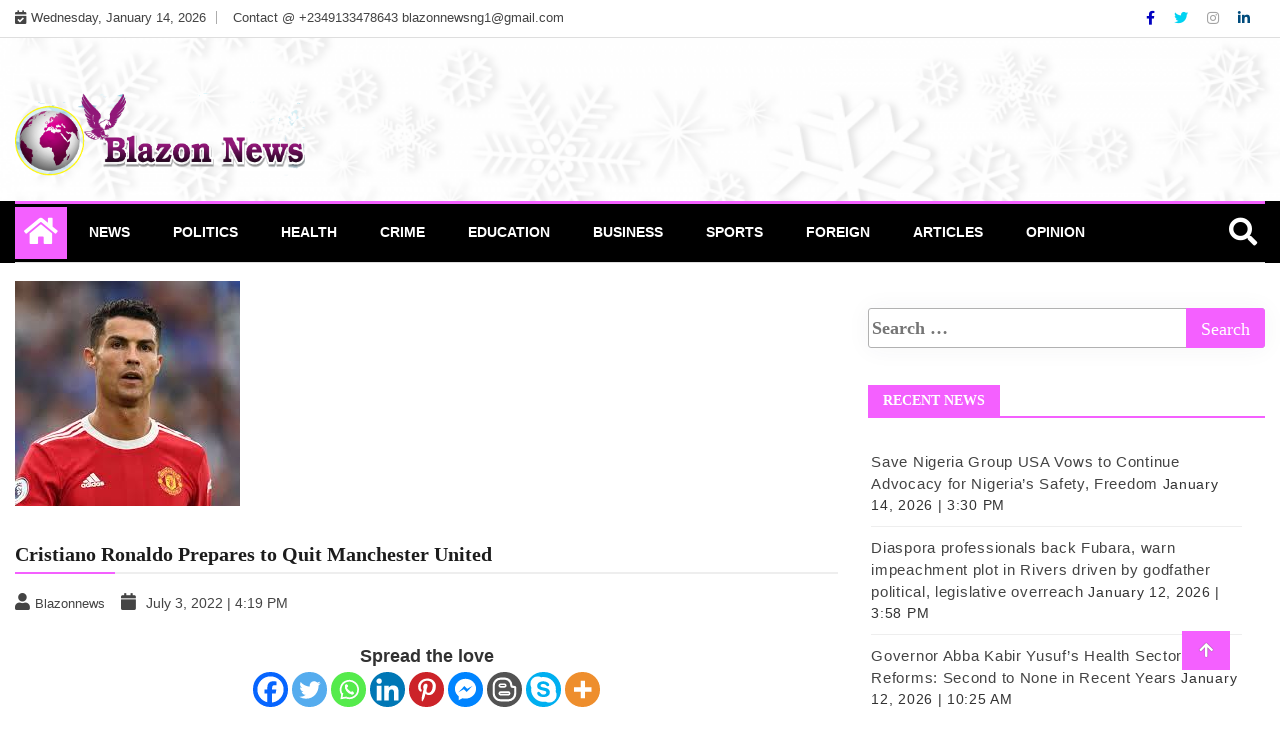

--- FILE ---
content_type: text/html; charset=UTF-8
request_url: https://blazonnewsng.com/cristiano-ronaldo-prepares-to-quit-manchester-united/
body_size: 114079
content:
<!doctype html>
<html lang="en-GB">
<head>
	<meta charset="UTF-8">
	<meta name="viewport" content="width=device-width, initial-scale=1">
	<link rel="profile" href="https://gmpg.org/xfn/11">

		<script type="text/javascript">function theChampLoadEvent(e){var t=window.onload;if(typeof window.onload!="function"){window.onload=e}else{window.onload=function(){t();e()}}}</script>
		<script type="text/javascript">var theChampDefaultLang = 'en_GB', theChampCloseIconPath = 'https://blazonnewsng.com/wp-content/plugins/super-socializer/images/close.png';</script>
		<script>var theChampSiteUrl = 'https://blazonnewsng.com', theChampVerified = 0, theChampEmailPopup = 0, heateorSsMoreSharePopupSearchText = 'Search';</script>
			<script> var theChampFBKey = '', theChampFBLang = 'en_GB', theChampFbLikeMycred = 0, theChampSsga = 0, theChampCommentNotification = 0, theChampHeateorFcmRecentComments = 0, theChampFbIosLogin = 0; </script>
						<script type="text/javascript">var theChampFBCommentUrl = 'https://blazonnewsng.com/cristiano-ronaldo-prepares-to-quit-manchester-united/'; var theChampFBCommentColor = ''; var theChampFBCommentNumPosts = ''; var theChampFBCommentWidth = '100%'; var theChampFBCommentOrderby = ''; var theChampCommentingTabs = "wordpress,facebook,disqus", theChampGpCommentsUrl = 'https://blazonnewsng.com/cristiano-ronaldo-prepares-to-quit-manchester-united/', theChampDisqusShortname = '', theChampScEnabledTabs = 'wordpress,fb', theChampScLabel = 'Leave a reply', theChampScTabLabels = {"wordpress":"Default Comments (0)","fb":"Facebook Comments","disqus":"Disqus Comments"}, theChampGpCommentsWidth = 0, theChampCommentingId = 'respond'</script>
						<script> var theChampSharingAjaxUrl = 'https://blazonnewsng.com/wp-admin/admin-ajax.php', heateorSsFbMessengerAPI = 'fb-messenger://share/?link=%encoded_post_url%',heateorSsWhatsappShareAPI = 'api', heateorSsUrlCountFetched = [], heateorSsSharesText = 'Shares', heateorSsShareText = 'Share', theChampPluginIconPath = 'https://blazonnewsng.com/wp-content/plugins/super-socializer/images/logo.png', theChampSaveSharesLocally = 0, theChampHorizontalSharingCountEnable = 0, theChampVerticalSharingCountEnable = 0, theChampSharingOffset = -10, theChampCounterOffset = -10, theChampMobileStickySharingEnabled = 0, heateorSsCopyLinkMessage = "Link copied.";
		var heateorSsHorSharingShortUrl = "https://blazonnewsng.com/cristiano-ronaldo-prepares-to-quit-manchester-united/";var heateorSsVerticalSharingShortUrl = "https://blazonnewsng.com/cristiano-ronaldo-prepares-to-quit-manchester-united/";		</script>
			<style type="text/css">
						.the_champ_button_instagram span.the_champ_svg,a.the_champ_instagram span.the_champ_svg{background:radial-gradient(circle at 30% 107%,#fdf497 0,#fdf497 5%,#fd5949 45%,#d6249f 60%,#285aeb 90%)}
					.the_champ_horizontal_sharing .the_champ_svg,.heateor_ss_standard_follow_icons_container .the_champ_svg{
					color: #fff;
				border-width: 0px;
		border-style: solid;
		border-color: transparent;
	}
		.the_champ_horizontal_sharing .theChampTCBackground{
		color:#666;
	}
		.the_champ_horizontal_sharing span.the_champ_svg:hover,.heateor_ss_standard_follow_icons_container span.the_champ_svg:hover{
				border-color: transparent;
	}
		.the_champ_vertical_sharing span.the_champ_svg,.heateor_ss_floating_follow_icons_container span.the_champ_svg{
					color: #fff;
				border-width: 0px;
		border-style: solid;
		border-color: transparent;
	}
		.the_champ_vertical_sharing .theChampTCBackground{
		color:#666;
	}
		.the_champ_vertical_sharing span.the_champ_svg:hover,.heateor_ss_floating_follow_icons_container span.the_champ_svg:hover{
						border-color: transparent;
		}
	@media screen and (max-width:783px){.the_champ_vertical_sharing{display:none!important}}div.the_champ_sharing_title{text-align:center}div.the_champ_sharing_ul{width:100%;text-align:center;}div.the_champ_horizontal_sharing div.the_champ_sharing_ul a{float:none;display:inline-block;}</style>
	<meta name='robots' content='index, follow, max-image-preview:large, max-snippet:-1, max-video-preview:-1' />
	<style>img:is([sizes="auto" i], [sizes^="auto," i]) { contain-intrinsic-size: 3000px 1500px }</style>
	
	<!-- This site is optimized with the Yoast SEO plugin v26.7 - https://yoast.com/wordpress/plugins/seo/ -->
	<title>Cristiano Ronaldo Prepares to Quit Manchester United - Blazon News Nigeria</title>
	<meta name="description" content="Portuguese legend, Cristiano Ronaldo has informed Old Trafford’s hierarchy he wants to leave just a year after his sensational return to the club, and has outlined specific reasoning for his request. Goal.com" />
	<link rel="canonical" href="https://blazonnewsng.com/cristiano-ronaldo-prepares-to-quit-manchester-united/" />
	<meta property="og:locale" content="en_GB" />
	<meta property="og:type" content="article" />
	<meta property="og:title" content="Cristiano Ronaldo Prepares to Quit Manchester United - Blazon News Nigeria" />
	<meta property="og:description" content="Portuguese legend, Cristiano Ronaldo has informed Old Trafford’s hierarchy he wants to leave just a year after his sensational return to the club, and has outlined specific reasoning for his request. Goal.com" />
	<meta property="og:url" content="https://blazonnewsng.com/cristiano-ronaldo-prepares-to-quit-manchester-united/" />
	<meta property="og:site_name" content="Blazon News Nigeria" />
	<meta property="article:publisher" content="https://www.facebook.com/blazonnewsng" />
	<meta property="article:author" content="https://www.facebook.com/" />
	<meta property="article:published_time" content="2022-07-03T15:19:51+00:00" />
	<meta property="og:image" content="https://i0.wp.com/blazonnewsng.com/wp-content/uploads/2022/07/images-1.jpeg?fit=225%2C225&ssl=1" />
	<meta property="og:image:width" content="225" />
	<meta property="og:image:height" content="225" />
	<meta property="og:image:type" content="image/jpeg" />
	<meta name="author" content="Blazonnews" />
	<meta name="twitter:card" content="summary_large_image" />
	<meta name="twitter:creator" content="@blazonnewsNG" />
	<script type="application/ld+json" class="yoast-schema-graph">{"@context":"https://schema.org","@graph":[{"@type":"Article","@id":"https://blazonnewsng.com/cristiano-ronaldo-prepares-to-quit-manchester-united/#article","isPartOf":{"@id":"https://blazonnewsng.com/cristiano-ronaldo-prepares-to-quit-manchester-united/"},"author":{"name":"Blazonnews","@id":"https://blazonnewsng.com/#/schema/person/65b4b019aa4b01ef19c4697e8bc2268e"},"headline":"Cristiano Ronaldo Prepares to Quit Manchester United","datePublished":"2022-07-03T15:19:51+00:00","mainEntityOfPage":{"@id":"https://blazonnewsng.com/cristiano-ronaldo-prepares-to-quit-manchester-united/"},"wordCount":162,"commentCount":0,"publisher":{"@id":"https://blazonnewsng.com/#organization"},"image":{"@id":"https://blazonnewsng.com/cristiano-ronaldo-prepares-to-quit-manchester-united/#primaryimage"},"thumbnailUrl":"https://blazonnewsng.com/wp-content/uploads/2022/07/images-1.jpeg","keywords":["Cristiano Ronaldo","Football","Manchester United"],"articleSection":["Sports"],"inLanguage":"en-GB","potentialAction":[{"@type":"CommentAction","name":"Comment","target":["https://blazonnewsng.com/cristiano-ronaldo-prepares-to-quit-manchester-united/#respond"]}]},{"@type":"WebPage","@id":"https://blazonnewsng.com/cristiano-ronaldo-prepares-to-quit-manchester-united/","url":"https://blazonnewsng.com/cristiano-ronaldo-prepares-to-quit-manchester-united/","name":"Cristiano Ronaldo Prepares to Quit Manchester United - Blazon News Nigeria","isPartOf":{"@id":"https://blazonnewsng.com/#website"},"primaryImageOfPage":{"@id":"https://blazonnewsng.com/cristiano-ronaldo-prepares-to-quit-manchester-united/#primaryimage"},"image":{"@id":"https://blazonnewsng.com/cristiano-ronaldo-prepares-to-quit-manchester-united/#primaryimage"},"thumbnailUrl":"https://blazonnewsng.com/wp-content/uploads/2022/07/images-1.jpeg","datePublished":"2022-07-03T15:19:51+00:00","description":"Portuguese legend, Cristiano Ronaldo has informed Old Trafford’s hierarchy he wants to leave just a year after his sensational return to the club, and has outlined specific reasoning for his request. Goal.com","breadcrumb":{"@id":"https://blazonnewsng.com/cristiano-ronaldo-prepares-to-quit-manchester-united/#breadcrumb"},"inLanguage":"en-GB","potentialAction":[{"@type":"ReadAction","target":["https://blazonnewsng.com/cristiano-ronaldo-prepares-to-quit-manchester-united/"]}]},{"@type":"ImageObject","inLanguage":"en-GB","@id":"https://blazonnewsng.com/cristiano-ronaldo-prepares-to-quit-manchester-united/#primaryimage","url":"https://blazonnewsng.com/wp-content/uploads/2022/07/images-1.jpeg","contentUrl":"https://blazonnewsng.com/wp-content/uploads/2022/07/images-1.jpeg","width":225,"height":225},{"@type":"BreadcrumbList","@id":"https://blazonnewsng.com/cristiano-ronaldo-prepares-to-quit-manchester-united/#breadcrumb","itemListElement":[{"@type":"ListItem","position":1,"name":"Home","item":"https://blazonnewsng.com/"},{"@type":"ListItem","position":2,"name":"Cristiano Ronaldo Prepares to Quit Manchester United"}]},{"@type":"WebSite","@id":"https://blazonnewsng.com/#website","url":"https://blazonnewsng.com/","name":"Blazon News Nigeria","description":"Blazon News","publisher":{"@id":"https://blazonnewsng.com/#organization"},"potentialAction":[{"@type":"SearchAction","target":{"@type":"EntryPoint","urlTemplate":"https://blazonnewsng.com/?s={search_term_string}"},"query-input":{"@type":"PropertyValueSpecification","valueRequired":true,"valueName":"search_term_string"}}],"inLanguage":"en-GB"},{"@type":"Organization","@id":"https://blazonnewsng.com/#organization","name":"Blazon News Nigeria","url":"https://blazonnewsng.com/","logo":{"@type":"ImageObject","inLanguage":"en-GB","@id":"https://blazonnewsng.com/#/schema/logo/image/","url":"https://blazonnewsng.com/wp-content/uploads/2021/03/BNewsLogo.png","contentUrl":"https://blazonnewsng.com/wp-content/uploads/2021/03/BNewsLogo.png","width":873,"height":250,"caption":"Blazon News Nigeria"},"image":{"@id":"https://blazonnewsng.com/#/schema/logo/image/"},"sameAs":["https://www.facebook.com/blazonnewsng"]},{"@type":"Person","@id":"https://blazonnewsng.com/#/schema/person/65b4b019aa4b01ef19c4697e8bc2268e","name":"Blazonnews","image":{"@type":"ImageObject","inLanguage":"en-GB","@id":"https://blazonnewsng.com/#/schema/person/image/","url":"https://secure.gravatar.com/avatar/4015f75700a81ce9890a19d2525d3017?s=96&d=mm&r=g","contentUrl":"https://secure.gravatar.com/avatar/4015f75700a81ce9890a19d2525d3017?s=96&d=mm&r=g","caption":"Blazonnews"},"sameAs":["https://blazonnewsng.com","https://www.facebook.com/","https://www.instagram.com/blazon248","https://x.com/blazonnewsNG","https://www.youtube.com/@BlazonTV-248"],"url":"https://blazonnewsng.com/author/admin/"}]}</script>
	<!-- / Yoast SEO plugin. -->


<link rel='dns-prefetch' href='//www.googletagmanager.com' />
<link rel='dns-prefetch' href='//stats.wp.com' />
<link rel='dns-prefetch' href='//pagead2.googlesyndication.com' />
<link rel='dns-prefetch' href='//fundingchoicesmessages.google.com' />
<link rel="alternate" type="application/rss+xml" title="Blazon News Nigeria &raquo; Feed" href="https://blazonnewsng.com/feed/" />
<link rel="alternate" type="application/rss+xml" title="Blazon News Nigeria &raquo; Comments Feed" href="https://blazonnewsng.com/comments/feed/" />
<link rel="alternate" type="application/rss+xml" title="Blazon News Nigeria &raquo; Cristiano Ronaldo Prepares to Quit Manchester United Comments Feed" href="https://blazonnewsng.com/cristiano-ronaldo-prepares-to-quit-manchester-united/feed/" />
<script type="text/javascript">
/* <![CDATA[ */
window._wpemojiSettings = {"baseUrl":"https:\/\/s.w.org\/images\/core\/emoji\/15.0.3\/72x72\/","ext":".png","svgUrl":"https:\/\/s.w.org\/images\/core\/emoji\/15.0.3\/svg\/","svgExt":".svg","source":{"concatemoji":"https:\/\/blazonnewsng.com\/wp-includes\/js\/wp-emoji-release.min.js?ver=6.7.4"}};
/*! This file is auto-generated */
!function(i,n){var o,s,e;function c(e){try{var t={supportTests:e,timestamp:(new Date).valueOf()};sessionStorage.setItem(o,JSON.stringify(t))}catch(e){}}function p(e,t,n){e.clearRect(0,0,e.canvas.width,e.canvas.height),e.fillText(t,0,0);var t=new Uint32Array(e.getImageData(0,0,e.canvas.width,e.canvas.height).data),r=(e.clearRect(0,0,e.canvas.width,e.canvas.height),e.fillText(n,0,0),new Uint32Array(e.getImageData(0,0,e.canvas.width,e.canvas.height).data));return t.every(function(e,t){return e===r[t]})}function u(e,t,n){switch(t){case"flag":return n(e,"\ud83c\udff3\ufe0f\u200d\u26a7\ufe0f","\ud83c\udff3\ufe0f\u200b\u26a7\ufe0f")?!1:!n(e,"\ud83c\uddfa\ud83c\uddf3","\ud83c\uddfa\u200b\ud83c\uddf3")&&!n(e,"\ud83c\udff4\udb40\udc67\udb40\udc62\udb40\udc65\udb40\udc6e\udb40\udc67\udb40\udc7f","\ud83c\udff4\u200b\udb40\udc67\u200b\udb40\udc62\u200b\udb40\udc65\u200b\udb40\udc6e\u200b\udb40\udc67\u200b\udb40\udc7f");case"emoji":return!n(e,"\ud83d\udc26\u200d\u2b1b","\ud83d\udc26\u200b\u2b1b")}return!1}function f(e,t,n){var r="undefined"!=typeof WorkerGlobalScope&&self instanceof WorkerGlobalScope?new OffscreenCanvas(300,150):i.createElement("canvas"),a=r.getContext("2d",{willReadFrequently:!0}),o=(a.textBaseline="top",a.font="600 32px Arial",{});return e.forEach(function(e){o[e]=t(a,e,n)}),o}function t(e){var t=i.createElement("script");t.src=e,t.defer=!0,i.head.appendChild(t)}"undefined"!=typeof Promise&&(o="wpEmojiSettingsSupports",s=["flag","emoji"],n.supports={everything:!0,everythingExceptFlag:!0},e=new Promise(function(e){i.addEventListener("DOMContentLoaded",e,{once:!0})}),new Promise(function(t){var n=function(){try{var e=JSON.parse(sessionStorage.getItem(o));if("object"==typeof e&&"number"==typeof e.timestamp&&(new Date).valueOf()<e.timestamp+604800&&"object"==typeof e.supportTests)return e.supportTests}catch(e){}return null}();if(!n){if("undefined"!=typeof Worker&&"undefined"!=typeof OffscreenCanvas&&"undefined"!=typeof URL&&URL.createObjectURL&&"undefined"!=typeof Blob)try{var e="postMessage("+f.toString()+"("+[JSON.stringify(s),u.toString(),p.toString()].join(",")+"));",r=new Blob([e],{type:"text/javascript"}),a=new Worker(URL.createObjectURL(r),{name:"wpTestEmojiSupports"});return void(a.onmessage=function(e){c(n=e.data),a.terminate(),t(n)})}catch(e){}c(n=f(s,u,p))}t(n)}).then(function(e){for(var t in e)n.supports[t]=e[t],n.supports.everything=n.supports.everything&&n.supports[t],"flag"!==t&&(n.supports.everythingExceptFlag=n.supports.everythingExceptFlag&&n.supports[t]);n.supports.everythingExceptFlag=n.supports.everythingExceptFlag&&!n.supports.flag,n.DOMReady=!1,n.readyCallback=function(){n.DOMReady=!0}}).then(function(){return e}).then(function(){var e;n.supports.everything||(n.readyCallback(),(e=n.source||{}).concatemoji?t(e.concatemoji):e.wpemoji&&e.twemoji&&(t(e.twemoji),t(e.wpemoji)))}))}((window,document),window._wpemojiSettings);
/* ]]> */
</script>

<style id='wp-emoji-styles-inline-css' type='text/css'>

	img.wp-smiley, img.emoji {
		display: inline !important;
		border: none !important;
		box-shadow: none !important;
		height: 1em !important;
		width: 1em !important;
		margin: 0 0.07em !important;
		vertical-align: -0.1em !important;
		background: none !important;
		padding: 0 !important;
	}
</style>
<link rel='stylesheet' id='wp-block-library-css' href='https://blazonnewsng.com/wp-includes/css/dist/block-library/style.min.css?ver=6.7.4' type='text/css' media='all' />
<style id='classic-theme-styles-inline-css' type='text/css'>
/*! This file is auto-generated */
.wp-block-button__link{color:#fff;background-color:#32373c;border-radius:9999px;box-shadow:none;text-decoration:none;padding:calc(.667em + 2px) calc(1.333em + 2px);font-size:1.125em}.wp-block-file__button{background:#32373c;color:#fff;text-decoration:none}
</style>
<style id='global-styles-inline-css' type='text/css'>
:root{--wp--preset--aspect-ratio--square: 1;--wp--preset--aspect-ratio--4-3: 4/3;--wp--preset--aspect-ratio--3-4: 3/4;--wp--preset--aspect-ratio--3-2: 3/2;--wp--preset--aspect-ratio--2-3: 2/3;--wp--preset--aspect-ratio--16-9: 16/9;--wp--preset--aspect-ratio--9-16: 9/16;--wp--preset--color--black: #000000;--wp--preset--color--cyan-bluish-gray: #abb8c3;--wp--preset--color--white: #ffffff;--wp--preset--color--pale-pink: #f78da7;--wp--preset--color--vivid-red: #cf2e2e;--wp--preset--color--luminous-vivid-orange: #ff6900;--wp--preset--color--luminous-vivid-amber: #fcb900;--wp--preset--color--light-green-cyan: #7bdcb5;--wp--preset--color--vivid-green-cyan: #00d084;--wp--preset--color--pale-cyan-blue: #8ed1fc;--wp--preset--color--vivid-cyan-blue: #0693e3;--wp--preset--color--vivid-purple: #9b51e0;--wp--preset--gradient--vivid-cyan-blue-to-vivid-purple: linear-gradient(135deg,rgba(6,147,227,1) 0%,rgb(155,81,224) 100%);--wp--preset--gradient--light-green-cyan-to-vivid-green-cyan: linear-gradient(135deg,rgb(122,220,180) 0%,rgb(0,208,130) 100%);--wp--preset--gradient--luminous-vivid-amber-to-luminous-vivid-orange: linear-gradient(135deg,rgba(252,185,0,1) 0%,rgba(255,105,0,1) 100%);--wp--preset--gradient--luminous-vivid-orange-to-vivid-red: linear-gradient(135deg,rgba(255,105,0,1) 0%,rgb(207,46,46) 100%);--wp--preset--gradient--very-light-gray-to-cyan-bluish-gray: linear-gradient(135deg,rgb(238,238,238) 0%,rgb(169,184,195) 100%);--wp--preset--gradient--cool-to-warm-spectrum: linear-gradient(135deg,rgb(74,234,220) 0%,rgb(151,120,209) 20%,rgb(207,42,186) 40%,rgb(238,44,130) 60%,rgb(251,105,98) 80%,rgb(254,248,76) 100%);--wp--preset--gradient--blush-light-purple: linear-gradient(135deg,rgb(255,206,236) 0%,rgb(152,150,240) 100%);--wp--preset--gradient--blush-bordeaux: linear-gradient(135deg,rgb(254,205,165) 0%,rgb(254,45,45) 50%,rgb(107,0,62) 100%);--wp--preset--gradient--luminous-dusk: linear-gradient(135deg,rgb(255,203,112) 0%,rgb(199,81,192) 50%,rgb(65,88,208) 100%);--wp--preset--gradient--pale-ocean: linear-gradient(135deg,rgb(255,245,203) 0%,rgb(182,227,212) 50%,rgb(51,167,181) 100%);--wp--preset--gradient--electric-grass: linear-gradient(135deg,rgb(202,248,128) 0%,rgb(113,206,126) 100%);--wp--preset--gradient--midnight: linear-gradient(135deg,rgb(2,3,129) 0%,rgb(40,116,252) 100%);--wp--preset--font-size--small: 13px;--wp--preset--font-size--medium: 20px;--wp--preset--font-size--large: 36px;--wp--preset--font-size--x-large: 42px;--wp--preset--spacing--20: 0.44rem;--wp--preset--spacing--30: 0.67rem;--wp--preset--spacing--40: 1rem;--wp--preset--spacing--50: 1.5rem;--wp--preset--spacing--60: 2.25rem;--wp--preset--spacing--70: 3.38rem;--wp--preset--spacing--80: 5.06rem;--wp--preset--shadow--natural: 6px 6px 9px rgba(0, 0, 0, 0.2);--wp--preset--shadow--deep: 12px 12px 50px rgba(0, 0, 0, 0.4);--wp--preset--shadow--sharp: 6px 6px 0px rgba(0, 0, 0, 0.2);--wp--preset--shadow--outlined: 6px 6px 0px -3px rgba(255, 255, 255, 1), 6px 6px rgba(0, 0, 0, 1);--wp--preset--shadow--crisp: 6px 6px 0px rgba(0, 0, 0, 1);}:where(.is-layout-flex){gap: 0.5em;}:where(.is-layout-grid){gap: 0.5em;}body .is-layout-flex{display: flex;}.is-layout-flex{flex-wrap: wrap;align-items: center;}.is-layout-flex > :is(*, div){margin: 0;}body .is-layout-grid{display: grid;}.is-layout-grid > :is(*, div){margin: 0;}:where(.wp-block-columns.is-layout-flex){gap: 2em;}:where(.wp-block-columns.is-layout-grid){gap: 2em;}:where(.wp-block-post-template.is-layout-flex){gap: 1.25em;}:where(.wp-block-post-template.is-layout-grid){gap: 1.25em;}.has-black-color{color: var(--wp--preset--color--black) !important;}.has-cyan-bluish-gray-color{color: var(--wp--preset--color--cyan-bluish-gray) !important;}.has-white-color{color: var(--wp--preset--color--white) !important;}.has-pale-pink-color{color: var(--wp--preset--color--pale-pink) !important;}.has-vivid-red-color{color: var(--wp--preset--color--vivid-red) !important;}.has-luminous-vivid-orange-color{color: var(--wp--preset--color--luminous-vivid-orange) !important;}.has-luminous-vivid-amber-color{color: var(--wp--preset--color--luminous-vivid-amber) !important;}.has-light-green-cyan-color{color: var(--wp--preset--color--light-green-cyan) !important;}.has-vivid-green-cyan-color{color: var(--wp--preset--color--vivid-green-cyan) !important;}.has-pale-cyan-blue-color{color: var(--wp--preset--color--pale-cyan-blue) !important;}.has-vivid-cyan-blue-color{color: var(--wp--preset--color--vivid-cyan-blue) !important;}.has-vivid-purple-color{color: var(--wp--preset--color--vivid-purple) !important;}.has-black-background-color{background-color: var(--wp--preset--color--black) !important;}.has-cyan-bluish-gray-background-color{background-color: var(--wp--preset--color--cyan-bluish-gray) !important;}.has-white-background-color{background-color: var(--wp--preset--color--white) !important;}.has-pale-pink-background-color{background-color: var(--wp--preset--color--pale-pink) !important;}.has-vivid-red-background-color{background-color: var(--wp--preset--color--vivid-red) !important;}.has-luminous-vivid-orange-background-color{background-color: var(--wp--preset--color--luminous-vivid-orange) !important;}.has-luminous-vivid-amber-background-color{background-color: var(--wp--preset--color--luminous-vivid-amber) !important;}.has-light-green-cyan-background-color{background-color: var(--wp--preset--color--light-green-cyan) !important;}.has-vivid-green-cyan-background-color{background-color: var(--wp--preset--color--vivid-green-cyan) !important;}.has-pale-cyan-blue-background-color{background-color: var(--wp--preset--color--pale-cyan-blue) !important;}.has-vivid-cyan-blue-background-color{background-color: var(--wp--preset--color--vivid-cyan-blue) !important;}.has-vivid-purple-background-color{background-color: var(--wp--preset--color--vivid-purple) !important;}.has-black-border-color{border-color: var(--wp--preset--color--black) !important;}.has-cyan-bluish-gray-border-color{border-color: var(--wp--preset--color--cyan-bluish-gray) !important;}.has-white-border-color{border-color: var(--wp--preset--color--white) !important;}.has-pale-pink-border-color{border-color: var(--wp--preset--color--pale-pink) !important;}.has-vivid-red-border-color{border-color: var(--wp--preset--color--vivid-red) !important;}.has-luminous-vivid-orange-border-color{border-color: var(--wp--preset--color--luminous-vivid-orange) !important;}.has-luminous-vivid-amber-border-color{border-color: var(--wp--preset--color--luminous-vivid-amber) !important;}.has-light-green-cyan-border-color{border-color: var(--wp--preset--color--light-green-cyan) !important;}.has-vivid-green-cyan-border-color{border-color: var(--wp--preset--color--vivid-green-cyan) !important;}.has-pale-cyan-blue-border-color{border-color: var(--wp--preset--color--pale-cyan-blue) !important;}.has-vivid-cyan-blue-border-color{border-color: var(--wp--preset--color--vivid-cyan-blue) !important;}.has-vivid-purple-border-color{border-color: var(--wp--preset--color--vivid-purple) !important;}.has-vivid-cyan-blue-to-vivid-purple-gradient-background{background: var(--wp--preset--gradient--vivid-cyan-blue-to-vivid-purple) !important;}.has-light-green-cyan-to-vivid-green-cyan-gradient-background{background: var(--wp--preset--gradient--light-green-cyan-to-vivid-green-cyan) !important;}.has-luminous-vivid-amber-to-luminous-vivid-orange-gradient-background{background: var(--wp--preset--gradient--luminous-vivid-amber-to-luminous-vivid-orange) !important;}.has-luminous-vivid-orange-to-vivid-red-gradient-background{background: var(--wp--preset--gradient--luminous-vivid-orange-to-vivid-red) !important;}.has-very-light-gray-to-cyan-bluish-gray-gradient-background{background: var(--wp--preset--gradient--very-light-gray-to-cyan-bluish-gray) !important;}.has-cool-to-warm-spectrum-gradient-background{background: var(--wp--preset--gradient--cool-to-warm-spectrum) !important;}.has-blush-light-purple-gradient-background{background: var(--wp--preset--gradient--blush-light-purple) !important;}.has-blush-bordeaux-gradient-background{background: var(--wp--preset--gradient--blush-bordeaux) !important;}.has-luminous-dusk-gradient-background{background: var(--wp--preset--gradient--luminous-dusk) !important;}.has-pale-ocean-gradient-background{background: var(--wp--preset--gradient--pale-ocean) !important;}.has-electric-grass-gradient-background{background: var(--wp--preset--gradient--electric-grass) !important;}.has-midnight-gradient-background{background: var(--wp--preset--gradient--midnight) !important;}.has-small-font-size{font-size: var(--wp--preset--font-size--small) !important;}.has-medium-font-size{font-size: var(--wp--preset--font-size--medium) !important;}.has-large-font-size{font-size: var(--wp--preset--font-size--large) !important;}.has-x-large-font-size{font-size: var(--wp--preset--font-size--x-large) !important;}
:where(.wp-block-post-template.is-layout-flex){gap: 1.25em;}:where(.wp-block-post-template.is-layout-grid){gap: 1.25em;}
:where(.wp-block-columns.is-layout-flex){gap: 2em;}:where(.wp-block-columns.is-layout-grid){gap: 2em;}
:root :where(.wp-block-pullquote){font-size: 1.5em;line-height: 1.6;}
</style>
<link rel='stylesheet' id='wpa-css-css' href='https://blazonnewsng.com/wp-content/plugins/honeypot/includes/css/wpa.css?ver=2.3.04' type='text/css' media='all' />
<link rel='stylesheet' id='ssag-scripts_css-css' href='https://blazonnewsng.com/wp-content/plugins/optimate-ads/assets/css/front-styles.css?ver=1.0.0' type='text/css' media='all' />
<link rel='stylesheet' id='select2-css' href='https://blazonnewsng.com/wp-content/plugins/optimate-ads/assets/css/select2.css?ver=1.0.0' type='text/css' media='all' />
<link rel='stylesheet' id='fontawesome-css' href='https://blazonnewsng.com/wp-content/themes/ample-magazine/assets/fontawesome/css/all.min.css?ver=6.7.4' type='text/css' media='all' />
<link rel='stylesheet' id='bootstrap-css' href='https://blazonnewsng.com/wp-content/themes/ample-magazine/assets/css/bootstrap.min.css?ver=6.7.4' type='text/css' media='all' />
<link rel='stylesheet' id='animate-css' href='https://blazonnewsng.com/wp-content/themes/ample-magazine/assets/css/animate.css?ver=6.7.4' type='text/css' media='all' />
<link rel='stylesheet' id='owl-carousel-css' href='https://blazonnewsng.com/wp-content/themes/ample-magazine/assets/css/owl.carousel.min.css?ver=6.7.4' type='text/css' media='all' />
<link rel='stylesheet' id='owl-theme-default-css' href='https://blazonnewsng.com/wp-content/themes/ample-magazine/assets/css/owl.theme.default.min.css?ver=6.7.4' type='text/css' media='all' />
<link rel='stylesheet' id='ample-magazine-blocks-css' href='https://blazonnewsng.com/wp-content/themes/ample-magazine/assets/css/blocks.min.css?ver=6.7.4' type='text/css' media='all' />
<link rel='stylesheet' id='acme-marquee-css' href='https://blazonnewsng.com/wp-content/themes/ample-magazine/assets/css/acme-marquee.css?ver=6.7.4' type='text/css' media='all' />
<link rel='stylesheet' id='slick-css' href='https://blazonnewsng.com/wp-content/themes/ample-magazine/assets/slick/slick.css?ver=6.7.4' type='text/css' media='all' />
<link rel='stylesheet' id='slick-theme-css' href='https://blazonnewsng.com/wp-content/themes/ample-magazine/assets/slick/slick-theme.css?ver=6.7.4' type='text/css' media='all' />
<link rel='stylesheet' id='ample-magazine-style-css' href='https://blazonnewsng.com/wp-content/themes/ample-magazine/style.css?ver=6.7.4' type='text/css' media='all' />
<style id='ample-magazine-style-inline-css' type='text/css'>

                    
                      a.at-cat-name-1{
                    background: #ff899d!important;
                    }
                    
                    
                      a.at-cat-name-2{
                    background: #ff899d!important;
                    }
                    
                    
                      a.at-cat-name-3{
                    background: #ff899d!important;
                    }
                    
                    
                      a.at-cat-name-7{
                    background: #ff899d!important;
                    }
                    
                    
                      a.at-cat-name-31{
                    background: #ff899d!important;
                    }
                    
                    
                      a.at-cat-name-45{
                    background: #ff899d!important;
                    }
                    
                    
                      a.at-cat-name-46{
                    background: #ff899d!important;
                    }
                    
                    
                      a.at-cat-name-47{
                    background: #ff899d!important;
                    }
                    
                    
                      a.at-cat-name-48{
                    background: #ff899d!important;
                    }
                    
                    
                      a.at-cat-name-49{
                    background: #dd3333!important;
                    }
                    
                    
                      a.at-cat-name-52{
                    background: #dd9933!important;
                    }
                    .breaking-bar{
         background-color: #f9aaff;}
    .footer{
         background-color: #000000;}
    .top-menu li a:hover, a.continue-link, .ample-block-style .post-title a:hover, .nav-links a, a#search{
    
           color: #f460ff!important;}
    ul.navbar-nav >li:hover>a:before, ul.navbar-nav >li.active>a:before, .head-title, .head-title > span, .color-orange a.post-cat, .color-blue .head-title > span, .color-blue a.post-cat, nav.breadcrumb-trail.breadcrumbs {
         border-color: #f460ff!important;}
    .head-title > span:after{
         border-color: #f460ff rgba(0, 0, 0, 0) rgba(0, 0, 0, 0) rgba(0, 0, 0, 0)!important;}
    .next-page .navigation li.active a,.next-page .navigation li a:hover
    
 {
    
           background-color: #f460ff;}
           
    .head-title,li.current-menu-item > a
    
   {
    
           border-bottom: 2px solid#f460ff!important;}
           
    .main-menu >.container > .row
    
   {
    
          border-top:  3px solid#f460ff!important;}
           
     
    
     {

       border-top:  5px solid#f460ff!important;}
           
     .tagname:after,h3.breaking-title:after
    
     {

       border-left-color:  #f460ff!important;}
           
    .acme-news-ticker-label, div#cwp-breadcrumbs :before, span.page-numbers.current,.tagname, .ample-post-format, .owl-carousel.owl-theme.breaking-slide .owl-nav > div, .breaking-title,  a.scrollup,  .nav>li>a:focus,.nav>li>a:hover,  .owl-theme.owl-carousel .owl-dots .owl-dot.active span, li.home-buttom.navbar-nav, .simple-marquee-container .marquee-sibling, .main-slider.owl-theme .owl-nav > div:hover, .color-red .owl-carousel.owl-theme .owl-nav > div:hover,.navbar-toggle, .comment-form .submit, h2.entry-title:before, .trending-title,.owl-carousel.owl-theme.trending-slide .owl-nav > div,  input.search-submit, .head-title > span, .color-orange a.post-cat, .color-blue .head-title > span, .color-blue a.post-cat, nav.breadcrumb-trail.breadcrumbs{
           background: #f460ff!important;}
           
    .copyright {
           background: #f460ff;}
           
    
</style>
<link rel='stylesheet' id='ample-magazine-media-responsive-css' href='https://blazonnewsng.com/wp-content/themes/ample-magazine/assets/css/media-responsive.css?ver=6.7.4' type='text/css' media='all' />
<link rel='stylesheet' id='the_champ_frontend_css-css' href='https://blazonnewsng.com/wp-content/plugins/super-socializer/css/front.css?ver=7.14.5' type='text/css' media='all' />
<script>if (document.location.protocol != "https:") {document.location = document.URL.replace(/^http:/i, "https:");}</script><script type="text/javascript" src="https://blazonnewsng.com/wp-includes/js/jquery/jquery.min.js?ver=3.7.1" id="jquery-core-js"></script>
<script type="text/javascript" src="https://blazonnewsng.com/wp-includes/js/jquery/jquery-migrate.min.js?ver=3.4.1" id="jquery-migrate-js"></script>
<script type="text/javascript" src="https://blazonnewsng.com/wp-content/plugins/optimate-ads/assets/js/front-script.js?ver=1.0.0" id="ssag-scripts_script-js"></script>
<script type="text/javascript" src="https://blazonnewsng.com/wp-content/plugins/optimate-ads/assets/js/select2.js?ver=1.0.1" id="select2-js"></script>
<script type="text/javascript" src="https://blazonnewsng.com/wp-content/themes/ample-magazine/assets/js/marquee.js?ver=4.5.0" id="marquee-js"></script>
<script type="text/javascript" src="https://blazonnewsng.com/wp-content/themes/ample-magazine/assets/js/theia-sticky-sidebar.js?ver=4.5.0" id="theia-sticky-sidebar-js"></script>

<!-- Google tag (gtag.js) snippet added by Site Kit -->
<!-- Google Analytics snippet added by Site Kit -->
<script type="text/javascript" src="https://www.googletagmanager.com/gtag/js?id=G-M4TV5QXFWW" id="google_gtagjs-js" async></script>
<script type="text/javascript" id="google_gtagjs-js-after">
/* <![CDATA[ */
window.dataLayer = window.dataLayer || [];function gtag(){dataLayer.push(arguments);}
gtag("set","linker",{"domains":["blazonnewsng.com"]});
gtag("js", new Date());
gtag("set", "developer_id.dZTNiMT", true);
gtag("config", "G-M4TV5QXFWW", {"googlesitekit_post_author":"Blazonnews"});
/* ]]> */
</script>
<link rel="https://api.w.org/" href="https://blazonnewsng.com/wp-json/" /><link rel="alternate" title="JSON" type="application/json" href="https://blazonnewsng.com/wp-json/wp/v2/posts/1447" /><link rel="EditURI" type="application/rsd+xml" title="RSD" href="https://blazonnewsng.com/xmlrpc.php?rsd" />
<meta name="generator" content="WordPress 6.7.4" />
<link rel='shortlink' href='https://blazonnewsng.com/?p=1447' />
<link rel="alternate" title="oEmbed (JSON)" type="application/json+oembed" href="https://blazonnewsng.com/wp-json/oembed/1.0/embed?url=https%3A%2F%2Fblazonnewsng.com%2Fcristiano-ronaldo-prepares-to-quit-manchester-united%2F" />
<link rel="alternate" title="oEmbed (XML)" type="text/xml+oembed" href="https://blazonnewsng.com/wp-json/oembed/1.0/embed?url=https%3A%2F%2Fblazonnewsng.com%2Fcristiano-ronaldo-prepares-to-quit-manchester-united%2F&#038;format=xml" />
<meta name="generator" content="Site Kit by Google 1.170.0" />		<style>
			/* ssag_session_check('opt-position') */
									/* #wp-admin-bar-ssad_optimate_label a, */
							#wp-admin-bar-ssad_optimate_label a:before{
							color: #fff !important;
						}
										/* #wp-admin-bar-ssad_optimate_position a, */
							#wp-admin-bar-ssad_optimate_position a:before{
							color: #fff !important;
						}
										/* #wp-admin-bar-ssad_optimate_html a, */
							#wp-admin-bar-ssad_optimate_html a:before{
							color: #fff !important;
						}
						</style>
			<style>img#wpstats{display:none}</style>
		<link rel="pingback" href="https://blazonnewsng.com/xmlrpc.php">
<!-- Google AdSense meta tags added by Site Kit -->
<meta name="google-adsense-platform-account" content="ca-host-pub-2644536267352236">
<meta name="google-adsense-platform-domain" content="sitekit.withgoogle.com">
<!-- End Google AdSense meta tags added by Site Kit -->
<style type="text/css">.recentcomments a{display:inline !important;padding:0 !important;margin:0 !important;}</style>      <meta name="onesignal" content="wordpress-plugin"/>
            <script>

      window.OneSignalDeferred = window.OneSignalDeferred || [];

      OneSignalDeferred.push(function(OneSignal) {
        var oneSignal_options = {};
        window._oneSignalInitOptions = oneSignal_options;

        oneSignal_options['serviceWorkerParam'] = { scope: '/wp-content/plugins/onesignal-free-web-push-notifications/sdk_files/push/onesignal/' };
oneSignal_options['serviceWorkerPath'] = 'OneSignalSDKWorker.js';

        OneSignal.Notifications.setDefaultUrl("https://blazonnewsng.com");

        oneSignal_options['wordpress'] = true;
oneSignal_options['appId'] = 'a5766d21-63b7-43b0-98f9-e9ac0621f3a7';
oneSignal_options['allowLocalhostAsSecureOrigin'] = true;
oneSignal_options['welcomeNotification'] = { };
oneSignal_options['welcomeNotification']['title'] = "";
oneSignal_options['welcomeNotification']['message'] = "";
oneSignal_options['path'] = "https://blazonnewsng.com/wp-content/plugins/onesignal-free-web-push-notifications/sdk_files/";
oneSignal_options['safari_web_id'] = "web.onesignal.auto.597eddd1-7088-4460-8312-f4c61675b8f7";
oneSignal_options['promptOptions'] = { };
oneSignal_options['notifyButton'] = { };
oneSignal_options['notifyButton']['enable'] = true;
oneSignal_options['notifyButton']['position'] = 'bottom-right';
oneSignal_options['notifyButton']['theme'] = 'default';
oneSignal_options['notifyButton']['size'] = 'medium';
oneSignal_options['notifyButton']['showCredit'] = true;
oneSignal_options['notifyButton']['text'] = {};
              OneSignal.init(window._oneSignalInitOptions);
              OneSignal.Slidedown.promptPush()      });

      function documentInitOneSignal() {
        var oneSignal_elements = document.getElementsByClassName("OneSignal-prompt");

        var oneSignalLinkClickHandler = function(event) { OneSignal.Notifications.requestPermission(); event.preventDefault(); };        for(var i = 0; i < oneSignal_elements.length; i++)
          oneSignal_elements[i].addEventListener('click', oneSignalLinkClickHandler, false);
      }

      if (document.readyState === 'complete') {
           documentInitOneSignal();
      }
      else {
           window.addEventListener("load", function(event){
               documentInitOneSignal();
          });
      }
    </script>
		<style type="text/css">
						.site-title,
			.site-description {
				position: absolute;
				clip: rect(1px, 1px, 1px, 1px);
			}
					</style>
		
<!-- Google AdSense snippet added by Site Kit -->
<script type="text/javascript" async="async" src="https://pagead2.googlesyndication.com/pagead/js/adsbygoogle.js?client=ca-pub-9815931297287120&amp;host=ca-host-pub-2644536267352236" crossorigin="anonymous"></script>

<!-- End Google AdSense snippet added by Site Kit -->

<!-- Google AdSense Ad Blocking Recovery snippet added by Site Kit -->
<script async src="https://fundingchoicesmessages.google.com/i/pub-9815931297287120?ers=1" nonce="vCPYV5AZIzxc5d_i9vxo_A"></script><script nonce="vCPYV5AZIzxc5d_i9vxo_A">(function() {function signalGooglefcPresent() {if (!window.frames['googlefcPresent']) {if (document.body) {const iframe = document.createElement('iframe'); iframe.style = 'width: 0; height: 0; border: none; z-index: -1000; left: -1000px; top: -1000px;'; iframe.style.display = 'none'; iframe.name = 'googlefcPresent'; document.body.appendChild(iframe);} else {setTimeout(signalGooglefcPresent, 0);}}}signalGooglefcPresent();})();</script>
<!-- End Google AdSense Ad Blocking Recovery snippet added by Site Kit -->

<!-- Google AdSense Ad Blocking Recovery Error Protection snippet added by Site Kit -->
<script>(function(){'use strict';function aa(a){var b=0;return function(){return b<a.length?{done:!1,value:a[b++]}:{done:!0}}}var ba="function"==typeof Object.defineProperties?Object.defineProperty:function(a,b,c){if(a==Array.prototype||a==Object.prototype)return a;a[b]=c.value;return a};
function ea(a){a=["object"==typeof globalThis&&globalThis,a,"object"==typeof window&&window,"object"==typeof self&&self,"object"==typeof global&&global];for(var b=0;b<a.length;++b){var c=a[b];if(c&&c.Math==Math)return c}throw Error("Cannot find global object");}var fa=ea(this);function ha(a,b){if(b)a:{var c=fa;a=a.split(".");for(var d=0;d<a.length-1;d++){var e=a[d];if(!(e in c))break a;c=c[e]}a=a[a.length-1];d=c[a];b=b(d);b!=d&&null!=b&&ba(c,a,{configurable:!0,writable:!0,value:b})}}
var ia="function"==typeof Object.create?Object.create:function(a){function b(){}b.prototype=a;return new b},l;if("function"==typeof Object.setPrototypeOf)l=Object.setPrototypeOf;else{var m;a:{var ja={a:!0},ka={};try{ka.__proto__=ja;m=ka.a;break a}catch(a){}m=!1}l=m?function(a,b){a.__proto__=b;if(a.__proto__!==b)throw new TypeError(a+" is not extensible");return a}:null}var la=l;
function n(a,b){a.prototype=ia(b.prototype);a.prototype.constructor=a;if(la)la(a,b);else for(var c in b)if("prototype"!=c)if(Object.defineProperties){var d=Object.getOwnPropertyDescriptor(b,c);d&&Object.defineProperty(a,c,d)}else a[c]=b[c];a.A=b.prototype}function ma(){for(var a=Number(this),b=[],c=a;c<arguments.length;c++)b[c-a]=arguments[c];return b}
var na="function"==typeof Object.assign?Object.assign:function(a,b){for(var c=1;c<arguments.length;c++){var d=arguments[c];if(d)for(var e in d)Object.prototype.hasOwnProperty.call(d,e)&&(a[e]=d[e])}return a};ha("Object.assign",function(a){return a||na});/*

 Copyright The Closure Library Authors.
 SPDX-License-Identifier: Apache-2.0
*/
var p=this||self;function q(a){return a};var t,u;a:{for(var oa=["CLOSURE_FLAGS"],v=p,x=0;x<oa.length;x++)if(v=v[oa[x]],null==v){u=null;break a}u=v}var pa=u&&u[610401301];t=null!=pa?pa:!1;var z,qa=p.navigator;z=qa?qa.userAgentData||null:null;function A(a){return t?z?z.brands.some(function(b){return(b=b.brand)&&-1!=b.indexOf(a)}):!1:!1}function B(a){var b;a:{if(b=p.navigator)if(b=b.userAgent)break a;b=""}return-1!=b.indexOf(a)};function C(){return t?!!z&&0<z.brands.length:!1}function D(){return C()?A("Chromium"):(B("Chrome")||B("CriOS"))&&!(C()?0:B("Edge"))||B("Silk")};var ra=C()?!1:B("Trident")||B("MSIE");!B("Android")||D();D();B("Safari")&&(D()||(C()?0:B("Coast"))||(C()?0:B("Opera"))||(C()?0:B("Edge"))||(C()?A("Microsoft Edge"):B("Edg/"))||C()&&A("Opera"));var sa={},E=null;var ta="undefined"!==typeof Uint8Array,ua=!ra&&"function"===typeof btoa;var F="function"===typeof Symbol&&"symbol"===typeof Symbol()?Symbol():void 0,G=F?function(a,b){a[F]|=b}:function(a,b){void 0!==a.g?a.g|=b:Object.defineProperties(a,{g:{value:b,configurable:!0,writable:!0,enumerable:!1}})};function va(a){var b=H(a);1!==(b&1)&&(Object.isFrozen(a)&&(a=Array.prototype.slice.call(a)),I(a,b|1))}
var H=F?function(a){return a[F]|0}:function(a){return a.g|0},J=F?function(a){return a[F]}:function(a){return a.g},I=F?function(a,b){a[F]=b}:function(a,b){void 0!==a.g?a.g=b:Object.defineProperties(a,{g:{value:b,configurable:!0,writable:!0,enumerable:!1}})};function wa(){var a=[];G(a,1);return a}function xa(a,b){I(b,(a|0)&-99)}function K(a,b){I(b,(a|34)&-73)}function L(a){a=a>>11&1023;return 0===a?536870912:a};var M={};function N(a){return null!==a&&"object"===typeof a&&!Array.isArray(a)&&a.constructor===Object}var O,ya=[];I(ya,39);O=Object.freeze(ya);var P;function Q(a,b){P=b;a=new a(b);P=void 0;return a}
function R(a,b,c){null==a&&(a=P);P=void 0;if(null==a){var d=96;c?(a=[c],d|=512):a=[];b&&(d=d&-2095105|(b&1023)<<11)}else{if(!Array.isArray(a))throw Error();d=H(a);if(d&64)return a;d|=64;if(c&&(d|=512,c!==a[0]))throw Error();a:{c=a;var e=c.length;if(e){var f=e-1,g=c[f];if(N(g)){d|=256;b=(d>>9&1)-1;e=f-b;1024<=e&&(za(c,b,g),e=1023);d=d&-2095105|(e&1023)<<11;break a}}b&&(g=(d>>9&1)-1,b=Math.max(b,e-g),1024<b&&(za(c,g,{}),d|=256,b=1023),d=d&-2095105|(b&1023)<<11)}}I(a,d);return a}
function za(a,b,c){for(var d=1023+b,e=a.length,f=d;f<e;f++){var g=a[f];null!=g&&g!==c&&(c[f-b]=g)}a.length=d+1;a[d]=c};function Aa(a){switch(typeof a){case "number":return isFinite(a)?a:String(a);case "boolean":return a?1:0;case "object":if(a&&!Array.isArray(a)&&ta&&null!=a&&a instanceof Uint8Array){if(ua){for(var b="",c=0,d=a.length-10240;c<d;)b+=String.fromCharCode.apply(null,a.subarray(c,c+=10240));b+=String.fromCharCode.apply(null,c?a.subarray(c):a);a=btoa(b)}else{void 0===b&&(b=0);if(!E){E={};c="ABCDEFGHIJKLMNOPQRSTUVWXYZabcdefghijklmnopqrstuvwxyz0123456789".split("");d=["+/=","+/","-_=","-_.","-_"];for(var e=
0;5>e;e++){var f=c.concat(d[e].split(""));sa[e]=f;for(var g=0;g<f.length;g++){var h=f[g];void 0===E[h]&&(E[h]=g)}}}b=sa[b];c=Array(Math.floor(a.length/3));d=b[64]||"";for(e=f=0;f<a.length-2;f+=3){var k=a[f],w=a[f+1];h=a[f+2];g=b[k>>2];k=b[(k&3)<<4|w>>4];w=b[(w&15)<<2|h>>6];h=b[h&63];c[e++]=g+k+w+h}g=0;h=d;switch(a.length-f){case 2:g=a[f+1],h=b[(g&15)<<2]||d;case 1:a=a[f],c[e]=b[a>>2]+b[(a&3)<<4|g>>4]+h+d}a=c.join("")}return a}}return a};function Ba(a,b,c){a=Array.prototype.slice.call(a);var d=a.length,e=b&256?a[d-1]:void 0;d+=e?-1:0;for(b=b&512?1:0;b<d;b++)a[b]=c(a[b]);if(e){b=a[b]={};for(var f in e)Object.prototype.hasOwnProperty.call(e,f)&&(b[f]=c(e[f]))}return a}function Da(a,b,c,d,e,f){if(null!=a){if(Array.isArray(a))a=e&&0==a.length&&H(a)&1?void 0:f&&H(a)&2?a:Ea(a,b,c,void 0!==d,e,f);else if(N(a)){var g={},h;for(h in a)Object.prototype.hasOwnProperty.call(a,h)&&(g[h]=Da(a[h],b,c,d,e,f));a=g}else a=b(a,d);return a}}
function Ea(a,b,c,d,e,f){var g=d||c?H(a):0;d=d?!!(g&32):void 0;a=Array.prototype.slice.call(a);for(var h=0;h<a.length;h++)a[h]=Da(a[h],b,c,d,e,f);c&&c(g,a);return a}function Fa(a){return a.s===M?a.toJSON():Aa(a)};function Ga(a,b,c){c=void 0===c?K:c;if(null!=a){if(ta&&a instanceof Uint8Array)return b?a:new Uint8Array(a);if(Array.isArray(a)){var d=H(a);if(d&2)return a;if(b&&!(d&64)&&(d&32||0===d))return I(a,d|34),a;a=Ea(a,Ga,d&4?K:c,!0,!1,!0);b=H(a);b&4&&b&2&&Object.freeze(a);return a}a.s===M&&(b=a.h,c=J(b),a=c&2?a:Q(a.constructor,Ha(b,c,!0)));return a}}function Ha(a,b,c){var d=c||b&2?K:xa,e=!!(b&32);a=Ba(a,b,function(f){return Ga(f,e,d)});G(a,32|(c?2:0));return a};function Ia(a,b){a=a.h;return Ja(a,J(a),b)}function Ja(a,b,c,d){if(-1===c)return null;if(c>=L(b)){if(b&256)return a[a.length-1][c]}else{var e=a.length;if(d&&b&256&&(d=a[e-1][c],null!=d))return d;b=c+((b>>9&1)-1);if(b<e)return a[b]}}function Ka(a,b,c,d,e){var f=L(b);if(c>=f||e){e=b;if(b&256)f=a[a.length-1];else{if(null==d)return;f=a[f+((b>>9&1)-1)]={};e|=256}f[c]=d;e&=-1025;e!==b&&I(a,e)}else a[c+((b>>9&1)-1)]=d,b&256&&(d=a[a.length-1],c in d&&delete d[c]),b&1024&&I(a,b&-1025)}
function La(a,b){var c=Ma;var d=void 0===d?!1:d;var e=a.h;var f=J(e),g=Ja(e,f,b,d);var h=!1;if(null==g||"object"!==typeof g||(h=Array.isArray(g))||g.s!==M)if(h){var k=h=H(g);0===k&&(k|=f&32);k|=f&2;k!==h&&I(g,k);c=new c(g)}else c=void 0;else c=g;c!==g&&null!=c&&Ka(e,f,b,c,d);e=c;if(null==e)return e;a=a.h;f=J(a);f&2||(g=e,c=g.h,h=J(c),g=h&2?Q(g.constructor,Ha(c,h,!1)):g,g!==e&&(e=g,Ka(a,f,b,e,d)));return e}function Na(a,b){a=Ia(a,b);return null==a||"string"===typeof a?a:void 0}
function Oa(a,b){a=Ia(a,b);return null!=a?a:0}function S(a,b){a=Na(a,b);return null!=a?a:""};function T(a,b,c){this.h=R(a,b,c)}T.prototype.toJSON=function(){var a=Ea(this.h,Fa,void 0,void 0,!1,!1);return Pa(this,a,!0)};T.prototype.s=M;T.prototype.toString=function(){return Pa(this,this.h,!1).toString()};
function Pa(a,b,c){var d=a.constructor.v,e=L(J(c?a.h:b)),f=!1;if(d){if(!c){b=Array.prototype.slice.call(b);var g;if(b.length&&N(g=b[b.length-1]))for(f=0;f<d.length;f++)if(d[f]>=e){Object.assign(b[b.length-1]={},g);break}f=!0}e=b;c=!c;g=J(a.h);a=L(g);g=(g>>9&1)-1;for(var h,k,w=0;w<d.length;w++)if(k=d[w],k<a){k+=g;var r=e[k];null==r?e[k]=c?O:wa():c&&r!==O&&va(r)}else h||(r=void 0,e.length&&N(r=e[e.length-1])?h=r:e.push(h={})),r=h[k],null==h[k]?h[k]=c?O:wa():c&&r!==O&&va(r)}d=b.length;if(!d)return b;
var Ca;if(N(h=b[d-1])){a:{var y=h;e={};c=!1;for(var ca in y)Object.prototype.hasOwnProperty.call(y,ca)&&(a=y[ca],Array.isArray(a)&&a!=a&&(c=!0),null!=a?e[ca]=a:c=!0);if(c){for(var rb in e){y=e;break a}y=null}}y!=h&&(Ca=!0);d--}for(;0<d;d--){h=b[d-1];if(null!=h)break;var cb=!0}if(!Ca&&!cb)return b;var da;f?da=b:da=Array.prototype.slice.call(b,0,d);b=da;f&&(b.length=d);y&&b.push(y);return b};function Qa(a){return function(b){if(null==b||""==b)b=new a;else{b=JSON.parse(b);if(!Array.isArray(b))throw Error(void 0);G(b,32);b=Q(a,b)}return b}};function Ra(a){this.h=R(a)}n(Ra,T);var Sa=Qa(Ra);var U;function V(a){this.g=a}V.prototype.toString=function(){return this.g+""};var Ta={};function Ua(){return Math.floor(2147483648*Math.random()).toString(36)+Math.abs(Math.floor(2147483648*Math.random())^Date.now()).toString(36)};function Va(a,b){b=String(b);"application/xhtml+xml"===a.contentType&&(b=b.toLowerCase());return a.createElement(b)}function Wa(a){this.g=a||p.document||document}Wa.prototype.appendChild=function(a,b){a.appendChild(b)};/*

 SPDX-License-Identifier: Apache-2.0
*/
function Xa(a,b){a.src=b instanceof V&&b.constructor===V?b.g:"type_error:TrustedResourceUrl";var c,d;(c=(b=null==(d=(c=(a.ownerDocument&&a.ownerDocument.defaultView||window).document).querySelector)?void 0:d.call(c,"script[nonce]"))?b.nonce||b.getAttribute("nonce")||"":"")&&a.setAttribute("nonce",c)};function Ya(a){a=void 0===a?document:a;return a.createElement("script")};function Za(a,b,c,d,e,f){try{var g=a.g,h=Ya(g);h.async=!0;Xa(h,b);g.head.appendChild(h);h.addEventListener("load",function(){e();d&&g.head.removeChild(h)});h.addEventListener("error",function(){0<c?Za(a,b,c-1,d,e,f):(d&&g.head.removeChild(h),f())})}catch(k){f()}};var $a=p.atob("aHR0cHM6Ly93d3cuZ3N0YXRpYy5jb20vaW1hZ2VzL2ljb25zL21hdGVyaWFsL3N5c3RlbS8xeC93YXJuaW5nX2FtYmVyXzI0ZHAucG5n"),ab=p.atob("WW91IGFyZSBzZWVpbmcgdGhpcyBtZXNzYWdlIGJlY2F1c2UgYWQgb3Igc2NyaXB0IGJsb2NraW5nIHNvZnR3YXJlIGlzIGludGVyZmVyaW5nIHdpdGggdGhpcyBwYWdlLg=="),bb=p.atob("RGlzYWJsZSBhbnkgYWQgb3Igc2NyaXB0IGJsb2NraW5nIHNvZnR3YXJlLCB0aGVuIHJlbG9hZCB0aGlzIHBhZ2Uu");function db(a,b,c){this.i=a;this.l=new Wa(this.i);this.g=null;this.j=[];this.m=!1;this.u=b;this.o=c}
function eb(a){if(a.i.body&&!a.m){var b=function(){fb(a);p.setTimeout(function(){return gb(a,3)},50)};Za(a.l,a.u,2,!0,function(){p[a.o]||b()},b);a.m=!0}}
function fb(a){for(var b=W(1,5),c=0;c<b;c++){var d=X(a);a.i.body.appendChild(d);a.j.push(d)}b=X(a);b.style.bottom="0";b.style.left="0";b.style.position="fixed";b.style.width=W(100,110).toString()+"%";b.style.zIndex=W(2147483544,2147483644).toString();b.style["background-color"]=hb(249,259,242,252,219,229);b.style["box-shadow"]="0 0 12px #888";b.style.color=hb(0,10,0,10,0,10);b.style.display="flex";b.style["justify-content"]="center";b.style["font-family"]="Roboto, Arial";c=X(a);c.style.width=W(80,
85).toString()+"%";c.style.maxWidth=W(750,775).toString()+"px";c.style.margin="24px";c.style.display="flex";c.style["align-items"]="flex-start";c.style["justify-content"]="center";d=Va(a.l.g,"IMG");d.className=Ua();d.src=$a;d.alt="Warning icon";d.style.height="24px";d.style.width="24px";d.style["padding-right"]="16px";var e=X(a),f=X(a);f.style["font-weight"]="bold";f.textContent=ab;var g=X(a);g.textContent=bb;Y(a,e,f);Y(a,e,g);Y(a,c,d);Y(a,c,e);Y(a,b,c);a.g=b;a.i.body.appendChild(a.g);b=W(1,5);for(c=
0;c<b;c++)d=X(a),a.i.body.appendChild(d),a.j.push(d)}function Y(a,b,c){for(var d=W(1,5),e=0;e<d;e++){var f=X(a);b.appendChild(f)}b.appendChild(c);c=W(1,5);for(d=0;d<c;d++)e=X(a),b.appendChild(e)}function W(a,b){return Math.floor(a+Math.random()*(b-a))}function hb(a,b,c,d,e,f){return"rgb("+W(Math.max(a,0),Math.min(b,255)).toString()+","+W(Math.max(c,0),Math.min(d,255)).toString()+","+W(Math.max(e,0),Math.min(f,255)).toString()+")"}function X(a){a=Va(a.l.g,"DIV");a.className=Ua();return a}
function gb(a,b){0>=b||null!=a.g&&0!=a.g.offsetHeight&&0!=a.g.offsetWidth||(ib(a),fb(a),p.setTimeout(function(){return gb(a,b-1)},50))}
function ib(a){var b=a.j;var c="undefined"!=typeof Symbol&&Symbol.iterator&&b[Symbol.iterator];if(c)b=c.call(b);else if("number"==typeof b.length)b={next:aa(b)};else throw Error(String(b)+" is not an iterable or ArrayLike");for(c=b.next();!c.done;c=b.next())(c=c.value)&&c.parentNode&&c.parentNode.removeChild(c);a.j=[];(b=a.g)&&b.parentNode&&b.parentNode.removeChild(b);a.g=null};function jb(a,b,c,d,e){function f(k){document.body?g(document.body):0<k?p.setTimeout(function(){f(k-1)},e):b()}function g(k){k.appendChild(h);p.setTimeout(function(){h?(0!==h.offsetHeight&&0!==h.offsetWidth?b():a(),h.parentNode&&h.parentNode.removeChild(h)):a()},d)}var h=kb(c);f(3)}function kb(a){var b=document.createElement("div");b.className=a;b.style.width="1px";b.style.height="1px";b.style.position="absolute";b.style.left="-10000px";b.style.top="-10000px";b.style.zIndex="-10000";return b};function Ma(a){this.h=R(a)}n(Ma,T);function lb(a){this.h=R(a)}n(lb,T);var mb=Qa(lb);function nb(a){a=Na(a,4)||"";if(void 0===U){var b=null;var c=p.trustedTypes;if(c&&c.createPolicy){try{b=c.createPolicy("goog#html",{createHTML:q,createScript:q,createScriptURL:q})}catch(d){p.console&&p.console.error(d.message)}U=b}else U=b}a=(b=U)?b.createScriptURL(a):a;return new V(a,Ta)};function ob(a,b){this.m=a;this.o=new Wa(a.document);this.g=b;this.j=S(this.g,1);this.u=nb(La(this.g,2));this.i=!1;b=nb(La(this.g,13));this.l=new db(a.document,b,S(this.g,12))}ob.prototype.start=function(){pb(this)};
function pb(a){qb(a);Za(a.o,a.u,3,!1,function(){a:{var b=a.j;var c=p.btoa(b);if(c=p[c]){try{var d=Sa(p.atob(c))}catch(e){b=!1;break a}b=b===Na(d,1)}else b=!1}b?Z(a,S(a.g,14)):(Z(a,S(a.g,8)),eb(a.l))},function(){jb(function(){Z(a,S(a.g,7));eb(a.l)},function(){return Z(a,S(a.g,6))},S(a.g,9),Oa(a.g,10),Oa(a.g,11))})}function Z(a,b){a.i||(a.i=!0,a=new a.m.XMLHttpRequest,a.open("GET",b,!0),a.send())}function qb(a){var b=p.btoa(a.j);a.m[b]&&Z(a,S(a.g,5))};(function(a,b){p[a]=function(){var c=ma.apply(0,arguments);p[a]=function(){};b.apply(null,c)}})("__h82AlnkH6D91__",function(a){"function"===typeof window.atob&&(new ob(window,mb(window.atob(a)))).start()});}).call(this);

window.__h82AlnkH6D91__("[base64]/[base64]/[base64]/[base64]");</script>
<!-- End Google AdSense Ad Blocking Recovery Error Protection snippet added by Site Kit -->
<link rel="icon" href="https://blazonnewsng.com/wp-content/uploads/2021/03/Favicon-75x75.png" sizes="32x32" />
<link rel="icon" href="https://blazonnewsng.com/wp-content/uploads/2021/03/Favicon.png" sizes="192x192" />
<link rel="apple-touch-icon" href="https://blazonnewsng.com/wp-content/uploads/2021/03/Favicon.png" />
<meta name="msapplication-TileImage" content="https://blazonnewsng.com/wp-content/uploads/2021/03/Favicon.png" />
		<style type="text/css" id="wp-custom-css">
			footer#footer .profile-wrapper p {
    padding-right: 0;
    padding-left: 0;
    color: #fff;
}

.ample_advertisement_728x90 {
    text-align: center;
}

p.meta.cat {display:none;}
.meta-single .author {display:none;}		</style>
		<style id="yellow-pencil">
/*
	The following CSS codes are created by the YellowPencil plugin.
	https://yellowpencil.waspthemes.com/
*/
.wraper > div ins{font-size:28px;}div div div > div > button{font-size:28px !important;-webkit-transform:translatex(0px) translatey(0px);-ms-transform:translatex(0px) translatey(0px);transform:translatex(0px) translatey(0px);}#page{-webkit-transform:translatex(0px) translatey(0px);-ms-transform:translatex(0px) translatey(0px);transform:translatex(0px) translatey(0px);}#page .wraper .ample-40{font-size:28px;}@media (max-width:783px){.site-navigation .navbar-toggle i{font-size:28px;}}
</style></head>

<body class="post-template-default single single-post postid-1447 single-format-standard wp-custom-logo at-sticky-sidebar non-logged-in right-sidebar"itemscope itemtype="http://schema.org/WebPage" >
    <div id="page" class="site">

    <a class="skip-link screen-reader-text" href="#content">Skip to content</a>
    <a href="#" class="scrollup"><i class="fa fa-arrow-up" aria-hidden="true"></i></a>
<div class="wraper">

    
<div class="header-background">

    <div id="header-bar" class="header-bar">
        <div class="container">

            <div class="row">
                <div class="col-md-8 col-sm-8 col-xs-12">
                    <div class="current-date">
                        <i class="fa fa-calendar-check-o"></i>Wednesday, January 14, 2026                    </div>

	                    <ul id="menu-contact" class="menu-design top-menu"><li id="menu-item-9261" class="menu-item menu-item-type-post_type menu-item-object-page first-menu last-menu menu-item-9261"><a href="https://blazonnewsng.com/2349133478643-blazonnewsng1gmail-com/">Contact @ +2349133478643                       blazonnewsng1@gmail.com</a></li>
</ul>
                </div><!--/ Top bar left end -->
<div class="col-md-4 col-sm-4 col-xs-12 top-social text-right">
                    <ul class="menu-design">
                        <li>
                                                        <a  aria-label="Facebook" class='fb'title="Facebook" href="https://www.facebook.com/blazonnewsng/">
                                <span class="social-icon"><i class="fab fa-facebook-f"></i></span>
                            </a>
                                    <a  aria-label="Twitter" class='tw' title="Twitter" href="https://twitter.com/BlazonnewsNG">
                                <span class="social-icon"><i class="fab fa-twitter"></i></span>
                            </a>
                                <a  aria-label="Instagram" class="goggle" title="Instagram" href="#">
                                <span class="social-icon"><i class="fab fa-instagram"></i></span>
                            </a>
            <a  aria-label="Linkdin" class='linkdin' title="Linkdin" href="#">
                                <span class="social-icon"><i class="fab fa-linkedin-in"></i></span>
                            </a>

                            
                        </li>
                    </ul><!-- Ul end -->
        

</div><!--/ Top social col end -->
            </div><!--/ Content row end -->
        </div><!--/ Container end -->
    </div><!--/ Topbar end -->

    <!-- Header start -->
    <header id="header" class="header"  style="background-image: url(https://blazonnewsng.com/wp-content/uploads/2020/07/cropped-cropped-background-christmas-winter-snow-christmas-background-card-1418323-pxhere.com_-1-12-1.png);">
        <div class="container">
            <div class="row">
                <div class="col-xs-12 col-sm-3 col-md-3">

                    <div class="site-branding">
                                                    <a class="navbar-brand" href="https://blazonnewsng.com/">
                                <a href="https://blazonnewsng.com/" class="custom-logo-link" rel="home"><img width="873" height="250" src="https://blazonnewsng.com/wp-content/uploads/2021/03/BNewsLogo.png" class="custom-logo" alt="Blazon News Nigeria" decoding="async" fetchpriority="high" srcset="https://blazonnewsng.com/wp-content/uploads/2021/03/BNewsLogo.png 873w, https://blazonnewsng.com/wp-content/uploads/2021/03/BNewsLogo-300x86.png 300w, https://blazonnewsng.com/wp-content/uploads/2021/03/BNewsLogo-768x220.png 768w, https://blazonnewsng.com/wp-content/uploads/2021/03/BNewsLogo-549x157.png 549w, https://blazonnewsng.com/wp-content/uploads/2021/03/BNewsLogo-470x135.png 470w, https://blazonnewsng.com/wp-content/uploads/2021/03/BNewsLogo-233x67.png 233w, https://blazonnewsng.com/wp-content/uploads/2021/03/BNewsLogo-230x66.png 230w, https://blazonnewsng.com/wp-content/uploads/2021/03/BNewsLogo-360x103.png 360w, https://blazonnewsng.com/wp-content/uploads/2021/03/BNewsLogo-100x29.png 100w" sizes="(max-width: 873px) 100vw, 873px" /></a>                            </a>
                                                    <h1 class="site-title">
                                <a href="https://blazonnewsng.com/" rel="home">Blazon News Nigeria</a>
                            </h1>
                                                        <p class="site-description">Blazon News</p>
                                                </div><!-- .site-branding -->

                </div><!-- logo col end -->

                <div class="col-xs-12 col-sm-9 col-md-9 header-right">
                    <div class="ad-banner pull-right">
                                            </div>
                </div><!-- header right end -->
            </div><!-- Row end -->
        </div><!-- Logo and banner area end -->
    </header><!--/ Header end -->
    <div id="menu-primary" class="main-menu clearfix">
        <div class="container">
            <div class="row">
                <nav class="site-navigation navigation">
                    <div class="site-nav-inner pull-left">
                        <button type="button" class="navbar-toggle" data-toggle="collapse" data-target=".navbar-collapse">
                            <span class="sr-only">Toggle navigation</span>
                            <i class="fas fa-align-justify"></i>
                        </button>

                        <div class="collapse navbar-collapse navbar-responsive-collapse" itemtype="https://schema.org/SiteNavigationElement" itemscope="itemscope">
                            <li class="home-buttom navbar-nav"><a aria-label="Home Page href="https://blazonnewsng.com/">
                                    <i class="fa fa-home"></i> </a></li>
	                        <ul id="menu-categories" class="nav navbar-nav"><li id="menu-item-1239" class="menu-item menu-item-type-taxonomy menu-item-object-category first-menu menu-item-1239"><a href="https://blazonnewsng.com/category/news/">News</a></li>
<li id="menu-item-1240" class="menu-item menu-item-type-taxonomy menu-item-object-category menu-item-1240"><a href="https://blazonnewsng.com/category/politics/">Politics</a></li>
<li id="menu-item-1242" class="menu-item menu-item-type-taxonomy menu-item-object-category menu-item-1242"><a href="https://blazonnewsng.com/category/health/">Health</a></li>
<li id="menu-item-1312" class="menu-item menu-item-type-taxonomy menu-item-object-category menu-item-1312"><a href="https://blazonnewsng.com/category/crime/">Crime</a></li>
<li id="menu-item-1311" class="menu-item menu-item-type-taxonomy menu-item-object-category menu-item-1311"><a href="https://blazonnewsng.com/category/education/">Education</a></li>
<li id="menu-item-1246" class="menu-item menu-item-type-taxonomy menu-item-object-category menu-item-1246"><a href="https://blazonnewsng.com/category/business/">Business</a></li>
<li id="menu-item-1244" class="menu-item menu-item-type-taxonomy menu-item-object-category current-post-ancestor current-menu-parent current-post-parent menu-item-1244"><a href="https://blazonnewsng.com/category/sports/">Sports</a></li>
<li id="menu-item-1243" class="menu-item menu-item-type-taxonomy menu-item-object-category menu-item-1243"><a href="https://blazonnewsng.com/category/foreign/">Foreign</a></li>
<li id="menu-item-1241" class="menu-item menu-item-type-taxonomy menu-item-object-category menu-item-1241"><a href="https://blazonnewsng.com/category/articles/">Articles</a></li>
<li id="menu-item-1247" class="menu-item menu-item-type-taxonomy menu-item-object-category last-menu menu-item-1247"><a href="https://blazonnewsng.com/category/opinion/">Opinion</a></li>
</ul>
                        </div><!--/ Collapse end -->

                    </div><!-- Site Navbar inner end -->
                </nav><!--/ Navigation end -->

                <div class="nav-search">
                   <button id="search"><i class="fa fa-search"></i></button>
                </div><!-- Search end -->

                <div class="search-block" style="display: none;">
                    <form role="search" method="get" class="search-form" action="https://blazonnewsng.com/">
				<label>
					<span class="screen-reader-text">Search for:</span>
					<input type="search" class="search-field" placeholder="Search &hellip;" value="" name="s" />
				</label>
				<input type="submit" class="search-submit" value="Search" />
			</form>                    <a href="#" class="search-close">&times;</a>
                </div><!-- Site search end -->

            </div><!--/ Row end -->
        </div><!--/ Container end -->

    </div><!-- Menu wrapper end -->

               </div>
            <div class="ample-40"></div>
    



<div id="content">
		<section class="block-wrapper">
			<div class="container">
				<div class="row">
					
					<div id="primary" class="col-lg-8 col-md-12">

						<main id="main" class="site-main">


							
<article id="post-1447" class="post-1447 post type-post status-publish format-standard has-post-thumbnail hentry category-sports tag-cristiano-ronaldo tag-football tag-manchester-united">





    <div class="single-post">
                <div class="post-media post-featured-image">
                            <a href="https://blazonnewsng.com/cristiano-ronaldo-prepares-to-quit-manchester-united/"><img class="img-responsive" src="https://blazonnewsng.com/wp-content/uploads/2022/07/images-1.jpeg" alt="Cristiano Ronaldo Prepares to Quit Manchester United"/></a>

                    </div>
        
        <div class="post-title-area">

            <h2 class="post-title">
                <h2 class="entry-title">Cristiano Ronaldo Prepares to Quit Manchester United</h2>            </h2>
            <div class="post-meta">
                                <div class="entry-meta">
                    <span class="byline"> <span class="author vcard no-avatar"><a class="url fn n" href="https://blazonnewsng.com/author/admin/"><i class="fa fa-user"></i><span class='author-name'>Blazonnews</span></a></span></span><span class="posted-on"><a href="https://blazonnewsng.com/cristiano-ronaldo-prepares-to-quit-manchester-united/" rel="bookmark"><i class="fa fa-calendar" aria-hidden="true"></i>
<time class="entry-date published updated" datetime="2022-07-03T16:19:51+00:00">July 3, 2022 | 4:19 PM</time></a></span>                </div><!-- .entry-meta -->
                            </div>
        </div><!-- Post title end -->

        <div class="ample-content-area">
            <div class="entry-content">
                <div style='clear:both'></div><div  class='the_champ_sharing_container the_champ_horizontal_sharing' data-super-socializer-href="https://blazonnewsng.com/cristiano-ronaldo-prepares-to-quit-manchester-united/"><div class='the_champ_sharing_title' style="font-weight:bold" >Spread the love</div><div class="the_champ_sharing_ul"><a aria-label="Facebook" class="the_champ_facebook" href="https://www.facebook.com/sharer/sharer.php?u=https%3A%2F%2Fblazonnewsng.com%2Fcristiano-ronaldo-prepares-to-quit-manchester-united%2F" title="Facebook" rel="nofollow noopener" target="_blank" style="font-size:24px!important;box-shadow:none;display:inline-block;vertical-align:middle"><span class="the_champ_svg" style="background-color:#0765FE;width:35px;height:35px;border-radius:999px;display:inline-block;opacity:1;float:left;font-size:24px;box-shadow:none;display:inline-block;font-size:16px;padding:0 4px;vertical-align:middle;background-repeat:repeat;overflow:hidden;padding:0;cursor:pointer;box-sizing:content-box"><svg style="display:block;border-radius:999px;" focusable="false" aria-hidden="true" xmlns="http://www.w3.org/2000/svg" width="100%" height="100%" viewBox="0 0 32 32"><path fill="#fff" d="M28 16c0-6.627-5.373-12-12-12S4 9.373 4 16c0 5.628 3.875 10.35 9.101 11.647v-7.98h-2.474V16H13.1v-1.58c0-4.085 1.849-5.978 5.859-5.978.76 0 2.072.15 2.608.298v3.325c-.283-.03-.775-.045-1.386-.045-1.967 0-2.728.745-2.728 2.683V16h3.92l-.673 3.667h-3.247v8.245C23.395 27.195 28 22.135 28 16Z"></path></svg></span></a><a aria-label="Twitter" class="the_champ_button_twitter" href="https://twitter.com/intent/tweet?text=Cristiano%20Ronaldo%20Prepares%20to%20Quit%20Manchester%20United&url=https%3A%2F%2Fblazonnewsng.com%2Fcristiano-ronaldo-prepares-to-quit-manchester-united%2F" title="Twitter" rel="nofollow noopener" target="_blank" style="font-size:24px!important;box-shadow:none;display:inline-block;vertical-align:middle"><span class="the_champ_svg the_champ_s__default the_champ_s_twitter" style="background-color:#55acee;width:35px;height:35px;border-radius:999px;display:inline-block;opacity:1;float:left;font-size:24px;box-shadow:none;display:inline-block;font-size:16px;padding:0 4px;vertical-align:middle;background-repeat:repeat;overflow:hidden;padding:0;cursor:pointer;box-sizing:content-box"><svg style="display:block;border-radius:999px;" focusable="false" aria-hidden="true" xmlns="http://www.w3.org/2000/svg" width="100%" height="100%" viewBox="-4 -4 39 39"><path d="M28 8.557a9.913 9.913 0 0 1-2.828.775 4.93 4.93 0 0 0 2.166-2.725 9.738 9.738 0 0 1-3.13 1.194 4.92 4.92 0 0 0-3.593-1.55 4.924 4.924 0 0 0-4.794 6.049c-4.09-.21-7.72-2.17-10.15-5.15a4.942 4.942 0 0 0-.665 2.477c0 1.71.87 3.214 2.19 4.1a4.968 4.968 0 0 1-2.23-.616v.06c0 2.39 1.7 4.38 3.952 4.83-.414.115-.85.174-1.297.174-.318 0-.626-.03-.928-.086a4.935 4.935 0 0 0 4.6 3.42 9.893 9.893 0 0 1-6.114 2.107c-.398 0-.79-.023-1.175-.068a13.953 13.953 0 0 0 7.55 2.213c9.056 0 14.01-7.507 14.01-14.013 0-.213-.005-.426-.015-.637.96-.695 1.795-1.56 2.455-2.55z" fill="#fff"></path></svg></span></a><a aria-label="Whatsapp" class="the_champ_whatsapp" href="https://api.whatsapp.com/send?text=Cristiano%20Ronaldo%20Prepares%20to%20Quit%20Manchester%20United https%3A%2F%2Fblazonnewsng.com%2Fcristiano-ronaldo-prepares-to-quit-manchester-united%2F" title="Whatsapp" rel="nofollow noopener" target="_blank" style="font-size:24px!important;box-shadow:none;display:inline-block;vertical-align:middle"><span class="the_champ_svg" style="background-color:#55eb4c;width:35px;height:35px;border-radius:999px;display:inline-block;opacity:1;float:left;font-size:24px;box-shadow:none;display:inline-block;font-size:16px;padding:0 4px;vertical-align:middle;background-repeat:repeat;overflow:hidden;padding:0;cursor:pointer;box-sizing:content-box"><svg style="display:block;border-radius:999px;" focusable="false" aria-hidden="true" xmlns="http://www.w3.org/2000/svg" width="100%" height="100%" viewBox="-6 -5 40 40"><path class="the_champ_svg_stroke the_champ_no_fill" stroke="#fff" stroke-width="2" fill="none" d="M 11.579798566743314 24.396926207859085 A 10 10 0 1 0 6.808479557110079 20.73576436351046"></path><path d="M 7 19 l -1 6 l 6 -1" class="the_champ_no_fill the_champ_svg_stroke" stroke="#fff" stroke-width="2" fill="none"></path><path d="M 10 10 q -1 8 8 11 c 5 -1 0 -6 -1 -3 q -4 -3 -5 -5 c 4 -2 -1 -5 -1 -4" fill="#fff"></path></svg></span></a><a aria-label="Linkedin" class="the_champ_button_linkedin" href="https://www.linkedin.com/sharing/share-offsite/?url=https%3A%2F%2Fblazonnewsng.com%2Fcristiano-ronaldo-prepares-to-quit-manchester-united%2F" title="Linkedin" rel="nofollow noopener" target="_blank" style="font-size:24px!important;box-shadow:none;display:inline-block;vertical-align:middle"><span class="the_champ_svg the_champ_s__default the_champ_s_linkedin" style="background-color:#0077b5;width:35px;height:35px;border-radius:999px;display:inline-block;opacity:1;float:left;font-size:24px;box-shadow:none;display:inline-block;font-size:16px;padding:0 4px;vertical-align:middle;background-repeat:repeat;overflow:hidden;padding:0;cursor:pointer;box-sizing:content-box"><svg style="display:block;border-radius:999px;" focusable="false" aria-hidden="true" xmlns="http://www.w3.org/2000/svg" width="100%" height="100%" viewBox="0 0 32 32"><path d="M6.227 12.61h4.19v13.48h-4.19V12.61zm2.095-6.7a2.43 2.43 0 0 1 0 4.86c-1.344 0-2.428-1.09-2.428-2.43s1.084-2.43 2.428-2.43m4.72 6.7h4.02v1.84h.058c.56-1.058 1.927-2.176 3.965-2.176 4.238 0 5.02 2.792 5.02 6.42v7.395h-4.183v-6.56c0-1.564-.03-3.574-2.178-3.574-2.18 0-2.514 1.7-2.514 3.46v6.668h-4.187V12.61z" fill="#fff"></path></svg></span></a><a aria-label="Pinterest" class="the_champ_button_pinterest" href="https://blazonnewsng.com/cristiano-ronaldo-prepares-to-quit-manchester-united/" onclick="event.preventDefault();javascript:void((function(){var e=document.createElement('script');e.setAttribute('type','text/javascript');e.setAttribute('charset','UTF-8');e.setAttribute('src','//assets.pinterest.com/js/pinmarklet.js?r='+Math.random()*99999999);document.body.appendChild(e)})());" title="Pinterest" rel="noopener" style="font-size:24px!important;box-shadow:none;display:inline-block;vertical-align:middle"><span class="the_champ_svg the_champ_s__default the_champ_s_pinterest" style="background-color:#cc2329;width:35px;height:35px;border-radius:999px;display:inline-block;opacity:1;float:left;font-size:24px;box-shadow:none;display:inline-block;font-size:16px;padding:0 4px;vertical-align:middle;background-repeat:repeat;overflow:hidden;padding:0;cursor:pointer;box-sizing:content-box"><svg style="display:block;border-radius:999px;" focusable="false" aria-hidden="true" xmlns="http://www.w3.org/2000/svg" width="100%" height="100%" viewBox="-2 -2 35 35"><path fill="#fff" d="M16.539 4.5c-6.277 0-9.442 4.5-9.442 8.253 0 2.272.86 4.293 2.705 5.046.303.125.574.005.662-.33.061-.231.205-.816.27-1.06.088-.331.053-.447-.191-.736-.532-.627-.873-1.439-.873-2.591 0-3.338 2.498-6.327 6.505-6.327 3.548 0 5.497 2.168 5.497 5.062 0 3.81-1.686 7.025-4.188 7.025-1.382 0-2.416-1.142-2.085-2.545.397-1.674 1.166-3.48 1.166-4.689 0-1.081-.581-1.983-1.782-1.983-1.413 0-2.548 1.462-2.548 3.419 0 1.247.421 2.091.421 2.091l-1.699 7.199c-.505 2.137-.076 4.755-.039 5.019.021.158.223.196.314.077.13-.17 1.813-2.247 2.384-4.324.162-.587.929-3.631.929-3.631.46.876 1.801 1.646 3.227 1.646 4.247 0 7.128-3.871 7.128-9.053.003-3.918-3.317-7.568-8.361-7.568z"/></svg></span></a><a aria-label="Facebook Messenger" class="the_champ_button_facebook_messenger" title="Facebook Messenger" href="https://blazonnewsng.com/cristiano-ronaldo-prepares-to-quit-manchester-united/" onclick='event.preventDefault();theChampPopup("fb-messenger://share/?link=https%3A%2F%2Fblazonnewsng.com%2Fcristiano-ronaldo-prepares-to-quit-manchester-united%2F")' style="font-size:24px!important;box-shadow:none;display:inline-block;vertical-align:middle"><span class="the_champ_svg the_champ_s__default the_champ_s_facebook_messenger" style="background-color:#0084ff;width:35px;height:35px;border-radius:999px;display:inline-block;opacity:1;float:left;font-size:24px;box-shadow:none;display:inline-block;font-size:16px;padding:0 4px;vertical-align:middle;background-repeat:repeat;overflow:hidden;padding:0;cursor:pointer;box-sizing:content-box"><svg style="display:block;border-radius:999px;" focusable="false" aria-hidden="true" xmlns="http://www.w3.org/2000/svg" width="100%" height="100%" viewBox="-2 -2 36 36"><path fill="#fff" d="M16 5C9.986 5 5.11 9.56 5.11 15.182c0 3.2 1.58 6.054 4.046 7.92V27l3.716-2.06c.99.276 2.04.425 3.128.425 6.014 0 10.89-4.56 10.89-10.183S22.013 5 16 5zm1.147 13.655L14.33 15.73l-5.423 3 5.946-6.31 2.816 2.925 5.42-3-5.946 6.31z"/></svg></span></a><a aria-label="Blogger Post" class="the_champ_button_blogger_post" href="https://www.blogger.com/blog_this.pyra?t&u=https%3A%2F%2Fblazonnewsng.com%2Fcristiano-ronaldo-prepares-to-quit-manchester-united%2F&l&n=Cristiano%20Ronaldo%20Prepares%20to%20Quit%20Manchester%20United" title="Blogger Post" rel="nofollow noopener" target="_blank" style="font-size:24px!important;box-shadow:none;display:inline-block;vertical-align:middle"><span class="the_champ_svg the_champ_s__default the_champ_s_Blogger_Post" style="background-color:#535353;width:35px;height:35px;border-radius:999px;display:inline-block;opacity:1;float:left;font-size:24px;box-shadow:none;display:inline-block;font-size:16px;padding:0 4px;vertical-align:middle;background-repeat:repeat;overflow:hidden;padding:0;cursor:pointer;box-sizing:content-box"><svg style="display:block;border-radius:999px;" focusable="false" aria-hidden="true" xmlns="http://www.w3.org/2000/svg" width="100%" height="100%" viewBox="0 0 32 32"><path stroke="#fff" class="the_champ_svg_stroke the_champ_no_fill" stroke-width="2" fill="none" d="M12.393 6.112h4.367c1.61.19 3.96 1.572 4.824 3.41.238.515.363.594.56 2.12.106.786.16 1.367.51 1.69.495.45 2.333.147 2.696.43l.277.22.166.343.06.277-.04 5.048c-.02 3.43-2.81 6.238-6.244 6.238h-7.177c-3.436 0-6.244-2.81-6.244-6.238v-7.29c-.003-3.434 2.806-6.248 6.242-6.248z"/><path fill="none" stroke="#fff" class="the_champ_svg_stroke the_champ_no_fill" stroke-width="1.5" d="M12.47 11.22h3.464c.66 0 1.195.534 1.195 1.188 0 .653-.538 1.195-1.198 1.195H12.47c-.66 0-1.194-.542-1.194-1.195 0-.654.535-1.19 1.195-1.19zm0 7.15h7.038c.654 0 1.19.534 1.19 1.188 0 .646-.535 1.188-1.19 1.188H12.47c-.66 0-1.194-.54-1.194-1.188 0-.654.535-1.19 1.195-1.19z"/></svg></span></a><a aria-label="Skype" class="the_champ_button_skype" href="https://web.skype.com/share?url=https%3A%2F%2Fblazonnewsng.com%2Fcristiano-ronaldo-prepares-to-quit-manchester-united%2F" title="Skype" rel="nofollow noopener" target="_blank" style="font-size:24px!important;box-shadow:none;display:inline-block;vertical-align:middle"><span class="the_champ_svg the_champ_s__default the_champ_s_skype" style="background-color:#00aff0;width:35px;height:35px;border-radius:999px;display:inline-block;opacity:1;float:left;font-size:24px;box-shadow:none;display:inline-block;font-size:16px;padding:0 4px;vertical-align:middle;background-repeat:repeat;overflow:hidden;padding:0;cursor:pointer;box-sizing:content-box"><svg style="display:block;border-radius:999px;" focusable="false" aria-hidden="true" xmlns="http://www.w3.org/2000/svg" width="100%" height="100%" viewBox="0 0 32 32"><path fill="#fff" d="M27.15 18c-.007.04-.012.084-.02.126l-.04-.24.06.113c.124-.678.19-1.37.19-2.06 0-1.53-.3-3.013-.892-4.41a11.273 11.273 0 0 0-2.43-3.602 11.288 11.288 0 0 0-8.012-3.32c-.72 0-1.443.068-2.146.203h-.005c.04.023.08.04.118.063l-.238-.037c.04-.01.08-.018.12-.026a6.717 6.717 0 0 0-3.146-.787 6.67 6.67 0 0 0-4.748 1.965A6.7 6.7 0 0 0 4 10.738c0 1.14.293 2.262.844 3.253.007-.04.012-.08.02-.12l.04.238-.06-.114c-.112.643-.17 1.3-.17 1.954a11.285 11.285 0 0 0 3.32 8.012c1.04 1.04 2.25 1.86 3.602 2.43 1.397.592 2.882.89 4.412.89.666 0 1.334-.06 1.985-.175-.038-.02-.077-.04-.116-.063l.242.04c-.046.01-.088.015-.13.02a6.68 6.68 0 0 0 3.3.87 6.661 6.661 0 0 0 4.743-1.963A6.666 6.666 0 0 0 28 21.26c0-1.145-.295-2.27-.85-3.264zm-11.098 4.885c-4.027 0-5.828-1.98-5.828-3.463 0-.76.562-1.294 1.336-1.294 1.723 0 1.277 2.474 4.49 2.474 1.647 0 2.556-.893 2.556-1.808 0-.55-.27-1.16-1.355-1.426l-3.58-.895c-2.88-.723-3.405-2.282-3.405-3.748 0-3.043 2.865-4.186 5.556-4.186 2.478 0 5.4 1.37 5.4 3.192 0 .783-.677 1.237-1.45 1.237-1.472 0-1.2-2.035-4.163-2.035-1.47 0-2.285.666-2.285 1.618 0 .95 1.16 1.254 2.17 1.484l2.65.587c2.905.647 3.64 2.342 3.64 3.94 0 2.47-1.895 4.318-5.726 4.318z"></path></svg></span></a><a class="the_champ_more" title="More" rel="nofollow noopener" style="font-size:24px!important;border:0;box-shadow:none;display:inline-block!important;font-size:16px;padding:0 4px;vertical-align: middle;display:inline;" href="https://blazonnewsng.com/cristiano-ronaldo-prepares-to-quit-manchester-united/" onclick="event.preventDefault()"><span class="the_champ_svg" style="background-color:#ee8e2d;width:35px;height:35px;border-radius:999px;display:inline-block!important;opacity:1;float:left;font-size:32px!important;box-shadow:none;display:inline-block;font-size:16px;padding:0 4px;vertical-align:middle;display:inline;background-repeat:repeat;overflow:hidden;padding:0;cursor:pointer;box-sizing:content-box;" onclick="theChampMoreSharingPopup(this, 'https://blazonnewsng.com/cristiano-ronaldo-prepares-to-quit-manchester-united/', 'Cristiano%20Ronaldo%20Prepares%20to%20Quit%20Manchester%20United', '' )"><svg xmlns="http://www.w3.org/2000/svg" xmlns:xlink="http://www.w3.org/1999/xlink" viewBox="-.3 0 32 32" version="1.1" width="100%" height="100%" style="display:block;border-radius:999px;" xml:space="preserve"><g><path fill="#fff" d="M18 14V8h-4v6H8v4h6v6h4v-6h6v-4h-6z" fill-rule="evenodd"></path></g></svg></span></a></div></div><div style='clear:both'></div><br/><p>Portuguese legend, Cristiano Ronaldo has informed Old Trafford’s hierarchy he wants to leave just a year after his sensational return to the club, and has outlined specific reasoning for his request.</p>
<p>Sources also believe agent Jorge Mendes may already have a buyer lined up.</p>
<p>Ronaldo is determined to carry on playing in the Champions League as he nears the end of his career, and United’s failure to secure a top four finish last season has convinced him he needs to find a club where he can compete for top honours again.</p>
<p>The 37-year-old has requested United allow him to leave provided they receive an acceptable offer this summer.</p>
<p>With the Portugal international in the twilight of his career, he is adamant he wants to carry on playing at the highest level of the game and does not want to miss out on the Champions League for even one season.</p>
<p><strong>Source Goal.com</strong></p>
<p>&nbsp;</p>
<br/><div style='clear:both'></div><div  class='the_champ_sharing_container the_champ_horizontal_sharing' data-super-socializer-href="https://blazonnewsng.com/cristiano-ronaldo-prepares-to-quit-manchester-united/"><div class='the_champ_sharing_title' style="font-weight:bold" >Spread the love</div><div class="the_champ_sharing_ul"><a aria-label="Facebook" class="the_champ_facebook" href="https://www.facebook.com/sharer/sharer.php?u=https%3A%2F%2Fblazonnewsng.com%2Fcristiano-ronaldo-prepares-to-quit-manchester-united%2F" title="Facebook" rel="nofollow noopener" target="_blank" style="font-size:24px!important;box-shadow:none;display:inline-block;vertical-align:middle"><span class="the_champ_svg" style="background-color:#0765FE;width:35px;height:35px;border-radius:999px;display:inline-block;opacity:1;float:left;font-size:24px;box-shadow:none;display:inline-block;font-size:16px;padding:0 4px;vertical-align:middle;background-repeat:repeat;overflow:hidden;padding:0;cursor:pointer;box-sizing:content-box"><svg style="display:block;border-radius:999px;" focusable="false" aria-hidden="true" xmlns="http://www.w3.org/2000/svg" width="100%" height="100%" viewBox="0 0 32 32"><path fill="#fff" d="M28 16c0-6.627-5.373-12-12-12S4 9.373 4 16c0 5.628 3.875 10.35 9.101 11.647v-7.98h-2.474V16H13.1v-1.58c0-4.085 1.849-5.978 5.859-5.978.76 0 2.072.15 2.608.298v3.325c-.283-.03-.775-.045-1.386-.045-1.967 0-2.728.745-2.728 2.683V16h3.92l-.673 3.667h-3.247v8.245C23.395 27.195 28 22.135 28 16Z"></path></svg></span></a><a aria-label="Twitter" class="the_champ_button_twitter" href="https://twitter.com/intent/tweet?text=Cristiano%20Ronaldo%20Prepares%20to%20Quit%20Manchester%20United&url=https%3A%2F%2Fblazonnewsng.com%2Fcristiano-ronaldo-prepares-to-quit-manchester-united%2F" title="Twitter" rel="nofollow noopener" target="_blank" style="font-size:24px!important;box-shadow:none;display:inline-block;vertical-align:middle"><span class="the_champ_svg the_champ_s__default the_champ_s_twitter" style="background-color:#55acee;width:35px;height:35px;border-radius:999px;display:inline-block;opacity:1;float:left;font-size:24px;box-shadow:none;display:inline-block;font-size:16px;padding:0 4px;vertical-align:middle;background-repeat:repeat;overflow:hidden;padding:0;cursor:pointer;box-sizing:content-box"><svg style="display:block;border-radius:999px;" focusable="false" aria-hidden="true" xmlns="http://www.w3.org/2000/svg" width="100%" height="100%" viewBox="-4 -4 39 39"><path d="M28 8.557a9.913 9.913 0 0 1-2.828.775 4.93 4.93 0 0 0 2.166-2.725 9.738 9.738 0 0 1-3.13 1.194 4.92 4.92 0 0 0-3.593-1.55 4.924 4.924 0 0 0-4.794 6.049c-4.09-.21-7.72-2.17-10.15-5.15a4.942 4.942 0 0 0-.665 2.477c0 1.71.87 3.214 2.19 4.1a4.968 4.968 0 0 1-2.23-.616v.06c0 2.39 1.7 4.38 3.952 4.83-.414.115-.85.174-1.297.174-.318 0-.626-.03-.928-.086a4.935 4.935 0 0 0 4.6 3.42 9.893 9.893 0 0 1-6.114 2.107c-.398 0-.79-.023-1.175-.068a13.953 13.953 0 0 0 7.55 2.213c9.056 0 14.01-7.507 14.01-14.013 0-.213-.005-.426-.015-.637.96-.695 1.795-1.56 2.455-2.55z" fill="#fff"></path></svg></span></a><a aria-label="Whatsapp" class="the_champ_whatsapp" href="https://api.whatsapp.com/send?text=Cristiano%20Ronaldo%20Prepares%20to%20Quit%20Manchester%20United https%3A%2F%2Fblazonnewsng.com%2Fcristiano-ronaldo-prepares-to-quit-manchester-united%2F" title="Whatsapp" rel="nofollow noopener" target="_blank" style="font-size:24px!important;box-shadow:none;display:inline-block;vertical-align:middle"><span class="the_champ_svg" style="background-color:#55eb4c;width:35px;height:35px;border-radius:999px;display:inline-block;opacity:1;float:left;font-size:24px;box-shadow:none;display:inline-block;font-size:16px;padding:0 4px;vertical-align:middle;background-repeat:repeat;overflow:hidden;padding:0;cursor:pointer;box-sizing:content-box"><svg style="display:block;border-radius:999px;" focusable="false" aria-hidden="true" xmlns="http://www.w3.org/2000/svg" width="100%" height="100%" viewBox="-6 -5 40 40"><path class="the_champ_svg_stroke the_champ_no_fill" stroke="#fff" stroke-width="2" fill="none" d="M 11.579798566743314 24.396926207859085 A 10 10 0 1 0 6.808479557110079 20.73576436351046"></path><path d="M 7 19 l -1 6 l 6 -1" class="the_champ_no_fill the_champ_svg_stroke" stroke="#fff" stroke-width="2" fill="none"></path><path d="M 10 10 q -1 8 8 11 c 5 -1 0 -6 -1 -3 q -4 -3 -5 -5 c 4 -2 -1 -5 -1 -4" fill="#fff"></path></svg></span></a><a aria-label="Linkedin" class="the_champ_button_linkedin" href="https://www.linkedin.com/sharing/share-offsite/?url=https%3A%2F%2Fblazonnewsng.com%2Fcristiano-ronaldo-prepares-to-quit-manchester-united%2F" title="Linkedin" rel="nofollow noopener" target="_blank" style="font-size:24px!important;box-shadow:none;display:inline-block;vertical-align:middle"><span class="the_champ_svg the_champ_s__default the_champ_s_linkedin" style="background-color:#0077b5;width:35px;height:35px;border-radius:999px;display:inline-block;opacity:1;float:left;font-size:24px;box-shadow:none;display:inline-block;font-size:16px;padding:0 4px;vertical-align:middle;background-repeat:repeat;overflow:hidden;padding:0;cursor:pointer;box-sizing:content-box"><svg style="display:block;border-radius:999px;" focusable="false" aria-hidden="true" xmlns="http://www.w3.org/2000/svg" width="100%" height="100%" viewBox="0 0 32 32"><path d="M6.227 12.61h4.19v13.48h-4.19V12.61zm2.095-6.7a2.43 2.43 0 0 1 0 4.86c-1.344 0-2.428-1.09-2.428-2.43s1.084-2.43 2.428-2.43m4.72 6.7h4.02v1.84h.058c.56-1.058 1.927-2.176 3.965-2.176 4.238 0 5.02 2.792 5.02 6.42v7.395h-4.183v-6.56c0-1.564-.03-3.574-2.178-3.574-2.18 0-2.514 1.7-2.514 3.46v6.668h-4.187V12.61z" fill="#fff"></path></svg></span></a><a aria-label="Pinterest" class="the_champ_button_pinterest" href="https://blazonnewsng.com/cristiano-ronaldo-prepares-to-quit-manchester-united/" onclick="event.preventDefault();javascript:void((function(){var e=document.createElement('script');e.setAttribute('type','text/javascript');e.setAttribute('charset','UTF-8');e.setAttribute('src','//assets.pinterest.com/js/pinmarklet.js?r='+Math.random()*99999999);document.body.appendChild(e)})());" title="Pinterest" rel="noopener" style="font-size:24px!important;box-shadow:none;display:inline-block;vertical-align:middle"><span class="the_champ_svg the_champ_s__default the_champ_s_pinterest" style="background-color:#cc2329;width:35px;height:35px;border-radius:999px;display:inline-block;opacity:1;float:left;font-size:24px;box-shadow:none;display:inline-block;font-size:16px;padding:0 4px;vertical-align:middle;background-repeat:repeat;overflow:hidden;padding:0;cursor:pointer;box-sizing:content-box"><svg style="display:block;border-radius:999px;" focusable="false" aria-hidden="true" xmlns="http://www.w3.org/2000/svg" width="100%" height="100%" viewBox="-2 -2 35 35"><path fill="#fff" d="M16.539 4.5c-6.277 0-9.442 4.5-9.442 8.253 0 2.272.86 4.293 2.705 5.046.303.125.574.005.662-.33.061-.231.205-.816.27-1.06.088-.331.053-.447-.191-.736-.532-.627-.873-1.439-.873-2.591 0-3.338 2.498-6.327 6.505-6.327 3.548 0 5.497 2.168 5.497 5.062 0 3.81-1.686 7.025-4.188 7.025-1.382 0-2.416-1.142-2.085-2.545.397-1.674 1.166-3.48 1.166-4.689 0-1.081-.581-1.983-1.782-1.983-1.413 0-2.548 1.462-2.548 3.419 0 1.247.421 2.091.421 2.091l-1.699 7.199c-.505 2.137-.076 4.755-.039 5.019.021.158.223.196.314.077.13-.17 1.813-2.247 2.384-4.324.162-.587.929-3.631.929-3.631.46.876 1.801 1.646 3.227 1.646 4.247 0 7.128-3.871 7.128-9.053.003-3.918-3.317-7.568-8.361-7.568z"/></svg></span></a><a aria-label="Facebook Messenger" class="the_champ_button_facebook_messenger" title="Facebook Messenger" href="https://blazonnewsng.com/cristiano-ronaldo-prepares-to-quit-manchester-united/" onclick='event.preventDefault();theChampPopup("fb-messenger://share/?link=https%3A%2F%2Fblazonnewsng.com%2Fcristiano-ronaldo-prepares-to-quit-manchester-united%2F")' style="font-size:24px!important;box-shadow:none;display:inline-block;vertical-align:middle"><span class="the_champ_svg the_champ_s__default the_champ_s_facebook_messenger" style="background-color:#0084ff;width:35px;height:35px;border-radius:999px;display:inline-block;opacity:1;float:left;font-size:24px;box-shadow:none;display:inline-block;font-size:16px;padding:0 4px;vertical-align:middle;background-repeat:repeat;overflow:hidden;padding:0;cursor:pointer;box-sizing:content-box"><svg style="display:block;border-radius:999px;" focusable="false" aria-hidden="true" xmlns="http://www.w3.org/2000/svg" width="100%" height="100%" viewBox="-2 -2 36 36"><path fill="#fff" d="M16 5C9.986 5 5.11 9.56 5.11 15.182c0 3.2 1.58 6.054 4.046 7.92V27l3.716-2.06c.99.276 2.04.425 3.128.425 6.014 0 10.89-4.56 10.89-10.183S22.013 5 16 5zm1.147 13.655L14.33 15.73l-5.423 3 5.946-6.31 2.816 2.925 5.42-3-5.946 6.31z"/></svg></span></a><a aria-label="Blogger Post" class="the_champ_button_blogger_post" href="https://www.blogger.com/blog_this.pyra?t&u=https%3A%2F%2Fblazonnewsng.com%2Fcristiano-ronaldo-prepares-to-quit-manchester-united%2F&l&n=Cristiano%20Ronaldo%20Prepares%20to%20Quit%20Manchester%20United" title="Blogger Post" rel="nofollow noopener" target="_blank" style="font-size:24px!important;box-shadow:none;display:inline-block;vertical-align:middle"><span class="the_champ_svg the_champ_s__default the_champ_s_Blogger_Post" style="background-color:#535353;width:35px;height:35px;border-radius:999px;display:inline-block;opacity:1;float:left;font-size:24px;box-shadow:none;display:inline-block;font-size:16px;padding:0 4px;vertical-align:middle;background-repeat:repeat;overflow:hidden;padding:0;cursor:pointer;box-sizing:content-box"><svg style="display:block;border-radius:999px;" focusable="false" aria-hidden="true" xmlns="http://www.w3.org/2000/svg" width="100%" height="100%" viewBox="0 0 32 32"><path stroke="#fff" class="the_champ_svg_stroke the_champ_no_fill" stroke-width="2" fill="none" d="M12.393 6.112h4.367c1.61.19 3.96 1.572 4.824 3.41.238.515.363.594.56 2.12.106.786.16 1.367.51 1.69.495.45 2.333.147 2.696.43l.277.22.166.343.06.277-.04 5.048c-.02 3.43-2.81 6.238-6.244 6.238h-7.177c-3.436 0-6.244-2.81-6.244-6.238v-7.29c-.003-3.434 2.806-6.248 6.242-6.248z"/><path fill="none" stroke="#fff" class="the_champ_svg_stroke the_champ_no_fill" stroke-width="1.5" d="M12.47 11.22h3.464c.66 0 1.195.534 1.195 1.188 0 .653-.538 1.195-1.198 1.195H12.47c-.66 0-1.194-.542-1.194-1.195 0-.654.535-1.19 1.195-1.19zm0 7.15h7.038c.654 0 1.19.534 1.19 1.188 0 .646-.535 1.188-1.19 1.188H12.47c-.66 0-1.194-.54-1.194-1.188 0-.654.535-1.19 1.195-1.19z"/></svg></span></a><a aria-label="Skype" class="the_champ_button_skype" href="https://web.skype.com/share?url=https%3A%2F%2Fblazonnewsng.com%2Fcristiano-ronaldo-prepares-to-quit-manchester-united%2F" title="Skype" rel="nofollow noopener" target="_blank" style="font-size:24px!important;box-shadow:none;display:inline-block;vertical-align:middle"><span class="the_champ_svg the_champ_s__default the_champ_s_skype" style="background-color:#00aff0;width:35px;height:35px;border-radius:999px;display:inline-block;opacity:1;float:left;font-size:24px;box-shadow:none;display:inline-block;font-size:16px;padding:0 4px;vertical-align:middle;background-repeat:repeat;overflow:hidden;padding:0;cursor:pointer;box-sizing:content-box"><svg style="display:block;border-radius:999px;" focusable="false" aria-hidden="true" xmlns="http://www.w3.org/2000/svg" width="100%" height="100%" viewBox="0 0 32 32"><path fill="#fff" d="M27.15 18c-.007.04-.012.084-.02.126l-.04-.24.06.113c.124-.678.19-1.37.19-2.06 0-1.53-.3-3.013-.892-4.41a11.273 11.273 0 0 0-2.43-3.602 11.288 11.288 0 0 0-8.012-3.32c-.72 0-1.443.068-2.146.203h-.005c.04.023.08.04.118.063l-.238-.037c.04-.01.08-.018.12-.026a6.717 6.717 0 0 0-3.146-.787 6.67 6.67 0 0 0-4.748 1.965A6.7 6.7 0 0 0 4 10.738c0 1.14.293 2.262.844 3.253.007-.04.012-.08.02-.12l.04.238-.06-.114c-.112.643-.17 1.3-.17 1.954a11.285 11.285 0 0 0 3.32 8.012c1.04 1.04 2.25 1.86 3.602 2.43 1.397.592 2.882.89 4.412.89.666 0 1.334-.06 1.985-.175-.038-.02-.077-.04-.116-.063l.242.04c-.046.01-.088.015-.13.02a6.68 6.68 0 0 0 3.3.87 6.661 6.661 0 0 0 4.743-1.963A6.666 6.666 0 0 0 28 21.26c0-1.145-.295-2.27-.85-3.264zm-11.098 4.885c-4.027 0-5.828-1.98-5.828-3.463 0-.76.562-1.294 1.336-1.294 1.723 0 1.277 2.474 4.49 2.474 1.647 0 2.556-.893 2.556-1.808 0-.55-.27-1.16-1.355-1.426l-3.58-.895c-2.88-.723-3.405-2.282-3.405-3.748 0-3.043 2.865-4.186 5.556-4.186 2.478 0 5.4 1.37 5.4 3.192 0 .783-.677 1.237-1.45 1.237-1.472 0-1.2-2.035-4.163-2.035-1.47 0-2.285.666-2.285 1.618 0 .95 1.16 1.254 2.17 1.484l2.65.587c2.905.647 3.64 2.342 3.64 3.94 0 2.47-1.895 4.318-5.726 4.318z"></path></svg></span></a><a class="the_champ_more" title="More" rel="nofollow noopener" style="font-size:24px!important;border:0;box-shadow:none;display:inline-block!important;font-size:16px;padding:0 4px;vertical-align: middle;display:inline;" href="https://blazonnewsng.com/cristiano-ronaldo-prepares-to-quit-manchester-united/" onclick="event.preventDefault()"><span class="the_champ_svg" style="background-color:#ee8e2d;width:35px;height:35px;border-radius:999px;display:inline-block!important;opacity:1;float:left;font-size:32px!important;box-shadow:none;display:inline-block;font-size:16px;padding:0 4px;vertical-align:middle;display:inline;background-repeat:repeat;overflow:hidden;padding:0;cursor:pointer;box-sizing:content-box;" onclick="theChampMoreSharingPopup(this, 'https://blazonnewsng.com/cristiano-ronaldo-prepares-to-quit-manchester-united/', 'Cristiano%20Ronaldo%20Prepares%20to%20Quit%20Manchester%20United', '' )"><svg xmlns="http://www.w3.org/2000/svg" xmlns:xlink="http://www.w3.org/1999/xlink" viewBox="-.3 0 32 32" version="1.1" width="100%" height="100%" style="display:block;border-radius:999px;" xml:space="preserve"><g><path fill="#fff" d="M18 14V8h-4v6H8v4h6v6h4v-6h6v-4h-6z" fill-rule="evenodd"></path></g></svg></span></a></div></div><div style='clear:both'></div>            </div><!-- Share items end -->

            <span class="cat-links"><a class="at-cat-name-7" href="https://blazonnewsng.com/category/sports/"  rel="category tag">Sports</a> 
        </div><!-- ample-content end -->
    </div><!-- Single post end -->
    

</article><!-- #post-1447 -->





	<nav class="navigation post-navigation" aria-label="Posts">
		<h2 class="screen-reader-text">Post navigation</h2>
		<div class="nav-links"><div class="nav-previous"><a href="https://blazonnewsng.com/couples-land-in-court-over-inhumane-treatment-of-house-help/" rel="prev">Couples Land in Court Over Inhumane Treatment of House Help</a></div><div class="nav-next"><a href="https://blazonnewsng.com/shehu-sani-to-join-families-of-abuja-kaduna-train-attack-victims-for-protest/" rel="next">Shehu Sani to Join Families of Abuja-Kaduna Train Attack Victims for Protest</a></div></div>
	</nav>
<div id="comments" class="comments-area">

		<div id="respond" class="comment-respond">
		<h3 id="reply-title" class="comment-reply-title">Leave a Reply <small><a rel="nofollow" id="cancel-comment-reply-link" href="/cristiano-ronaldo-prepares-to-quit-manchester-united/#respond" style="display:none;">Cancel reply</a></small></h3><form action="https://blazonnewsng.com/wp-comments-post.php" method="post" id="commentform" class="comment-form" novalidate><p class="comment-notes"><span id="email-notes">Your email address will not be published.</span> <span class="required-field-message">Required fields are marked <span class="required">*</span></span></p><p class="comment-form-comment"><label for="comment">Comment <span class="required">*</span></label> <textarea id="comment" name="comment" cols="45" rows="8" maxlength="65525" required></textarea></p><p class="comment-form-author"><label for="author">Name <span class="required">*</span></label> <input id="author" name="author" type="text" value="" size="30" maxlength="245" autocomplete="name" required /></p>
<p class="comment-form-email"><label for="email">Email <span class="required">*</span></label> <input id="email" name="email" type="email" value="" size="30" maxlength="100" aria-describedby="email-notes" autocomplete="email" required /></p>
<p class="comment-form-url"><label for="url">Website</label> <input id="url" name="url" type="url" value="" size="30" maxlength="200" autocomplete="url" /></p>
<p class="comment-form-cookies-consent"><input id="wp-comment-cookies-consent" name="wp-comment-cookies-consent" type="checkbox" value="yes" /> <label for="wp-comment-cookies-consent">Save my name, email, and website in this browser for the next time I comment.</label></p>
<p class="form-submit"><input name="submit" type="submit" id="submit" class="submit" value="Post Comment" /> <input type='hidden' name='comment_post_ID' value='1447' id='comment_post_ID' />
<input type='hidden' name='comment_parent' id='comment_parent' value='0' />
</p></form>	</div><!-- #respond -->
	
</div><!-- #comments -->

						</main><!-- #main -->

					</div><!-- Content Col end -->

					<div id="secondary" class="col-lg-4 col-md-12">
						<div class="sidebar sidebar-right">
                            
<aside id="secondary" class="widget-area">
	<section id="search-2" class="widget widget_search"><form role="search" method="get" class="search-form" action="https://blazonnewsng.com/">
				<label>
					<span class="screen-reader-text">Search for:</span>
					<input type="search" class="search-field" placeholder="Search &hellip;" value="" name="s" />
				</label>
				<input type="submit" class="search-submit" value="Search" />
			</form></section>
		<section id="recent-posts-2" class="widget widget_recent_entries">
		<h3 class="head-title"><span>Recent News</span></h3>
		<ul>
											<li>
					<a href="https://blazonnewsng.com/save-nigeria-group-usa-vows-to-continue-advocacy-for-nigerias-safety-freedom/">Save Nigeria Group USA Vows to Continue Advocacy for Nigeria&#8217;s Safety, Freedom</a>
											<span class="post-date">January 14, 2026 | 3:30 PM</span>
									</li>
											<li>
					<a href="https://blazonnewsng.com/diaspora-professionals-back-fubara-warn-impeachment-plot-in-rivers-driven-by-godfather-political-legislative-overreach/">Diaspora professionals back Fubara, warn impeachment plot in Rivers driven by godfather political, legislative overreach</a>
											<span class="post-date">January 12, 2026 | 3:58 PM</span>
									</li>
											<li>
					<a href="https://blazonnewsng.com/governor-abba-kabir-yusufs-health-sector-reforms-second-to-none-in-recent-years/">Governor Abba Kabir Yusuf’s Health Sector Reforms: Second to None in Recent Years</a>
											<span class="post-date">January 12, 2026 | 10:25 AM</span>
									</li>
											<li>
					<a href="https://blazonnewsng.com/ncc-raises-the-bar-for-operators-in-2026-demands-better-service-transparency-sustained-investment/">NCC Raises the Bar for Operators in 2026, Demands Better Service, Transparency, Sustained Investment</a>
											<span class="post-date">January 12, 2026 | 9:03 AM</span>
									</li>
											<li>
					<a href="https://blazonnewsng.com/2027-prioritize-payment-of-local-contractors-apc-group-charges/">2027: Prioritize payment of local contractors, APC group charges</a>
											<span class="post-date">January 12, 2026 | 5:42 AM</span>
									</li>
					</ul>

		</section><section id="recent-comments-2" class="widget widget_recent_comments"><h3 class="head-title"><span>Recent Comments</span></h3><ul id="recentcomments"></ul></section><section id="archives-2" class="widget widget_archive"><h3 class="head-title"><span>Archives</span></h3>
			<ul>
					<li><a href='https://blazonnewsng.com/2026/01/'>January 2026</a></li>
	<li><a href='https://blazonnewsng.com/2025/12/'>December 2025</a></li>
	<li><a href='https://blazonnewsng.com/2025/11/'>November 2025</a></li>
	<li><a href='https://blazonnewsng.com/2025/10/'>October 2025</a></li>
	<li><a href='https://blazonnewsng.com/2025/09/'>September 2025</a></li>
	<li><a href='https://blazonnewsng.com/2025/08/'>August 2025</a></li>
	<li><a href='https://blazonnewsng.com/2025/07/'>July 2025</a></li>
	<li><a href='https://blazonnewsng.com/2025/06/'>June 2025</a></li>
	<li><a href='https://blazonnewsng.com/2025/05/'>May 2025</a></li>
	<li><a href='https://blazonnewsng.com/2025/04/'>April 2025</a></li>
	<li><a href='https://blazonnewsng.com/2025/03/'>March 2025</a></li>
	<li><a href='https://blazonnewsng.com/2025/02/'>February 2025</a></li>
	<li><a href='https://blazonnewsng.com/2025/01/'>January 2025</a></li>
	<li><a href='https://blazonnewsng.com/2024/12/'>December 2024</a></li>
	<li><a href='https://blazonnewsng.com/2024/11/'>November 2024</a></li>
	<li><a href='https://blazonnewsng.com/2024/10/'>October 2024</a></li>
	<li><a href='https://blazonnewsng.com/2024/09/'>September 2024</a></li>
	<li><a href='https://blazonnewsng.com/2024/08/'>August 2024</a></li>
	<li><a href='https://blazonnewsng.com/2024/07/'>July 2024</a></li>
	<li><a href='https://blazonnewsng.com/2024/06/'>June 2024</a></li>
	<li><a href='https://blazonnewsng.com/2024/05/'>May 2024</a></li>
	<li><a href='https://blazonnewsng.com/2024/04/'>April 2024</a></li>
	<li><a href='https://blazonnewsng.com/2024/03/'>March 2024</a></li>
	<li><a href='https://blazonnewsng.com/2024/02/'>February 2024</a></li>
	<li><a href='https://blazonnewsng.com/2024/01/'>January 2024</a></li>
	<li><a href='https://blazonnewsng.com/2023/12/'>December 2023</a></li>
	<li><a href='https://blazonnewsng.com/2023/11/'>November 2023</a></li>
	<li><a href='https://blazonnewsng.com/2023/10/'>October 2023</a></li>
	<li><a href='https://blazonnewsng.com/2023/09/'>September 2023</a></li>
	<li><a href='https://blazonnewsng.com/2023/08/'>August 2023</a></li>
	<li><a href='https://blazonnewsng.com/2023/07/'>July 2023</a></li>
	<li><a href='https://blazonnewsng.com/2023/06/'>June 2023</a></li>
	<li><a href='https://blazonnewsng.com/2023/05/'>May 2023</a></li>
	<li><a href='https://blazonnewsng.com/2023/04/'>April 2023</a></li>
	<li><a href='https://blazonnewsng.com/2023/03/'>March 2023</a></li>
	<li><a href='https://blazonnewsng.com/2023/02/'>February 2023</a></li>
	<li><a href='https://blazonnewsng.com/2023/01/'>January 2023</a></li>
	<li><a href='https://blazonnewsng.com/2022/12/'>December 2022</a></li>
	<li><a href='https://blazonnewsng.com/2022/11/'>November 2022</a></li>
	<li><a href='https://blazonnewsng.com/2022/10/'>October 2022</a></li>
	<li><a href='https://blazonnewsng.com/2022/09/'>September 2022</a></li>
	<li><a href='https://blazonnewsng.com/2022/08/'>August 2022</a></li>
	<li><a href='https://blazonnewsng.com/2022/07/'>July 2022</a></li>
	<li><a href='https://blazonnewsng.com/2022/06/'>June 2022</a></li>
	<li><a href='https://blazonnewsng.com/2022/05/'>May 2022</a></li>
	<li><a href='https://blazonnewsng.com/2022/04/'>April 2022</a></li>
	<li><a href='https://blazonnewsng.com/2022/03/'>March 2022</a></li>
	<li><a href='https://blazonnewsng.com/2022/02/'>February 2022</a></li>
	<li><a href='https://blazonnewsng.com/2022/01/'>January 2022</a></li>
	<li><a href='https://blazonnewsng.com/2021/12/'>December 2021</a></li>
	<li><a href='https://blazonnewsng.com/2021/10/'>October 2021</a></li>
	<li><a href='https://blazonnewsng.com/2021/09/'>September 2021</a></li>
	<li><a href='https://blazonnewsng.com/2021/08/'>August 2021</a></li>
	<li><a href='https://blazonnewsng.com/2021/07/'>July 2021</a></li>
	<li><a href='https://blazonnewsng.com/2021/06/'>June 2021</a></li>
	<li><a href='https://blazonnewsng.com/2021/05/'>May 2021</a></li>
	<li><a href='https://blazonnewsng.com/2021/04/'>April 2021</a></li>
			</ul>

			</section></aside><!-- #secondary -->

						</div><!-- Sidebar right end -->
					</div><!-- Sidebar Col end -->

				</div><!-- Row end -->
			</div><!-- Container end -->
		</section><!-- First block end -->
	</div>






	<footer id="footer" class="footer" itemscope itemtype="http://schema.org/WPFooter">


		<div class="footer-main">
			<div class="container">
				<div class="row">
												<div class="col-sm-4 footer-widget">

								
		<section id="recent-posts-3" class="widget widget_recent_entries">
		<h3 class="head-title"><span>Latest News</span></h3>
		<ul>
											<li>
					<a href="https://blazonnewsng.com/save-nigeria-group-usa-vows-to-continue-advocacy-for-nigerias-safety-freedom/">Save Nigeria Group USA Vows to Continue Advocacy for Nigeria&#8217;s Safety, Freedom</a>
											<span class="post-date">January 14, 2026 | 3:30 PM</span>
									</li>
											<li>
					<a href="https://blazonnewsng.com/diaspora-professionals-back-fubara-warn-impeachment-plot-in-rivers-driven-by-godfather-political-legislative-overreach/">Diaspora professionals back Fubara, warn impeachment plot in Rivers driven by godfather political, legislative overreach</a>
											<span class="post-date">January 12, 2026 | 3:58 PM</span>
									</li>
											<li>
					<a href="https://blazonnewsng.com/governor-abba-kabir-yusufs-health-sector-reforms-second-to-none-in-recent-years/">Governor Abba Kabir Yusuf’s Health Sector Reforms: Second to None in Recent Years</a>
											<span class="post-date">January 12, 2026 | 10:25 AM</span>
									</li>
											<li>
					<a href="https://blazonnewsng.com/ncc-raises-the-bar-for-operators-in-2026-demands-better-service-transparency-sustained-investment/">NCC Raises the Bar for Operators in 2026, Demands Better Service, Transparency, Sustained Investment</a>
											<span class="post-date">January 12, 2026 | 9:03 AM</span>
									</li>
											<li>
					<a href="https://blazonnewsng.com/2027-prioritize-payment-of-local-contractors-apc-group-charges/">2027: Prioritize payment of local contractors, APC group charges</a>
											<span class="post-date">January 12, 2026 | 5:42 AM</span>
									</li>
											<li>
					<a href="https://blazonnewsng.com/apc-south-south-says-rivers-assembly-impeachment-plot-is-retaliation-against-fubara-for-rejecting-fictitious-projects-in-2026-budget/">APC South-South Says Rivers Assembly Impeachment Plot is Retaliation Against Fubara for Rejecting Fictitious Projects in 2026 Budget</a>
											<span class="post-date">January 10, 2026 | 7:56 AM</span>
									</li>
					</ul>

		</section>
							</div><!-- Col end -->
													<div class="col-sm-4 footer-widget">

								<section id="ample-magazine-latest-widget-5" class="widget widget_ample-magazine-latest-widget">
							</div><!-- Col end -->
													<div class="col-sm-4 footer-widget">

								
            <div class="widget">
                <h3 class="head-title"><span>Follow Us</span></h3>
               
                <ul class="ample-layout styled">
            
                    <li class="facebook">
                        <a  href="#"><i class="fab fa-facebook-f"></i>
                            <span class="ample-title-title">Facebook</span>
                            <span class="ample-title-desc">Like us on Facebook</span></a>
                    </li>
                                <li  class="twitter">
                        <a  href="#"><i class="fab fa-twitter"></i>
                            <span class="ample-title-title">Twitter</span>
                            <span class="ample-title-desc">Follow us on Twitter</span></a>
                    </li>

            
                    <li class="linkdin">
                        <a  href="#"><i class="fab fa-linkedin-in"></i>
                            <span class="ample-title-title">Linkdin</span>
                            <span class="ample-title-desc">Connect us on Linkdin</span></a>
                    </li>
                                    <li class="youtube">
                        <a   href="#"><i class="fab fa-youtube"></i>
                                <span class="ample-title-title">Youtube</span>
                                <span class="ample-title-desc">Subscribe US</span></a>
                    </li>
                             <li class="gplus">
                    <a href="#"><i class="fab fa-instagram"></i>
                        <span class="ample-title-title">Instagram</span>
                        <span class="ample-title-desc">Follow us on Instagram</span></a>
                </li>
                    
                </ul>
            </div><!-- Widget Social end -->




            
							</div><!-- Col end -->
						

				</div><!-- Row end -->
			</div><!-- Container end -->
		</div><!-- Footer main end -->


	</footer><!-- Footer end -->
	
<div class="copyright">
	<div class="container">
		<div class="row">

			<div class="col-sm-12 col-md-6">
				<div class="copyright-info">
					<div class="site-info">
												<p>© 2015 Blazon News. All rights reserved |
							<a href="https://www.amplethemes.com/"
							> Design &amp; develop by AmpleThemes </a>	</p>

					</div><!-- .site-info -->

				</div>
			</div>

			<div class="col-sm-12 col-md-6">
				<div class="footer-menu">

					
				</div>
			</div>
		</div><!-- Row end -->



	</div><!-- Container end -->
</div><!-- Copyright end -->

</div>

</div>
</div>
	<div id="fb-root"></div>
	<script type="text/javascript" src="https://blazonnewsng.com/wp-content/plugins/honeypot/includes/js/wpa.js?ver=2.3.04" id="wpascript-js"></script>
<script type="text/javascript" id="wpascript-js-after">
/* <![CDATA[ */
wpa_field_info = {"wpa_field_name":"acesgm625","wpa_field_value":236451,"wpa_add_test":"no"}
/* ]]> */
</script>
<script type="text/javascript" src="https://blazonnewsng.com/wp-content/themes/ample-magazine/assets/js/acmeticker.min.js?ver=20151215" id="acmeticker-js"></script>
<script type="text/javascript" src="https://blazonnewsng.com/wp-content/themes/ample-magazine/assets/slick/slick.min.js?ver=20151215" id="silck-js"></script>
<script type="text/javascript" src="https://blazonnewsng.com/wp-content/themes/ample-magazine/assets/js/bootstrap.min.js?ver=20151215" id="bootstrap-js"></script>
<script type="text/javascript" src="https://blazonnewsng.com/wp-content/themes/ample-magazine/assets/js/owl.carousel.min.js?ver=20151215" id="owl-carousel-js"></script>
<script type="text/javascript" src="https://blazonnewsng.com/wp-content/themes/ample-magazine/assets/js/custom.js?ver=20151215" id="ample-magazine-custom-js"></script>
<script type="text/javascript" src="https://blazonnewsng.com/wp-content/themes/ample-magazine/js/navigation.js?ver=20151215" id="ample-magazine-navigation-js"></script>
<script type="text/javascript" src="https://blazonnewsng.com/wp-content/themes/ample-magazine/js/skip-link-focus-fix.js?ver=20151215" id="ample-magazine-skip-link-focus-fix-js"></script>
<script type="text/javascript" src="https://blazonnewsng.com/wp-includes/js/comment-reply.min.js?ver=6.7.4" id="comment-reply-js" async="async" data-wp-strategy="async"></script>
<script type="text/javascript" src="https://blazonnewsng.com/wp-content/plugins/super-socializer/js/front/social_login/general.js?ver=7.14.5" id="the_champ_ss_general_scripts-js"></script>
<script type="text/javascript" src="https://blazonnewsng.com/wp-content/plugins/super-socializer/js/front/facebook/sdk.js?ver=7.14.5" id="the_champ_fb_sdk-js"></script>
<script type="text/javascript" src="https://blazonnewsng.com/wp-content/plugins/super-socializer/js/front/facebook/commenting.js?ver=7.14.5" id="the_champ_fb_commenting-js"></script>
<script type="text/javascript" src="https://blazonnewsng.com/wp-content/plugins/super-socializer/js/front/sharing/sharing.js?ver=7.14.5" id="the_champ_share_counts-js"></script>
<script type="text/javascript" id="jetpack-stats-js-before">
/* <![CDATA[ */
_stq = window._stq || [];
_stq.push([ "view", {"v":"ext","blog":"207158527","post":"1447","tz":"0","srv":"blazonnewsng.com","j":"1:15.4"} ]);
_stq.push([ "clickTrackerInit", "207158527", "1447" ]);
/* ]]> */
</script>
<script type="text/javascript" src="https://stats.wp.com/e-202603.js" id="jetpack-stats-js" defer="defer" data-wp-strategy="defer"></script>
<script type="text/javascript" src="https://cdn.onesignal.com/sdks/web/v16/OneSignalSDK.page.js?ver=1.0.0" id="remote_sdk-js" defer="defer" data-wp-strategy="defer"></script>

		

</body>
</html>


<!-- Page supported by LiteSpeed Cache 7.7 on 2026-01-14 18:25:16 -->

--- FILE ---
content_type: text/html; charset=utf-8
request_url: https://www.google.com/recaptcha/api2/aframe
body_size: 268
content:
<!DOCTYPE HTML><html><head><meta http-equiv="content-type" content="text/html; charset=UTF-8"></head><body><script nonce="YkRjiZoNfuvZLunQ7UmwWw">/** Anti-fraud and anti-abuse applications only. See google.com/recaptcha */ try{var clients={'sodar':'https://pagead2.googlesyndication.com/pagead/sodar?'};window.addEventListener("message",function(a){try{if(a.source===window.parent){var b=JSON.parse(a.data);var c=clients[b['id']];if(c){var d=document.createElement('img');d.src=c+b['params']+'&rc='+(localStorage.getItem("rc::a")?sessionStorage.getItem("rc::b"):"");window.document.body.appendChild(d);sessionStorage.setItem("rc::e",parseInt(sessionStorage.getItem("rc::e")||0)+1);localStorage.setItem("rc::h",'1769915546810');}}}catch(b){}});window.parent.postMessage("_grecaptcha_ready", "*");}catch(b){}</script></body></html>

--- FILE ---
content_type: application/javascript; charset=utf-8
request_url: https://fundingchoicesmessages.google.com/f/AGSKWxU2q57SZ22S5LDMIF_X3Ql--femSvYZJ1MxTs2528mVoLRP8EgYF33GdXtimA8_Bl_fdg-zEzYl1mMro5bY-EiiJK5WVyNG-rR7zyAWOHtIerDj1qliHvnECUh0Y7Z02z-eG1NdeE3Eg-UkBqhFO4XaUTuUB8pKHymp2hBBZBAYQNUOZkYT3OkTvsqN/_/sponsorad2.?adx=_ad_template_/smartads./adframe728b.
body_size: -1285
content:
window['28da066a-825e-46a3-8b02-9aeca8ab1f56'] = true;